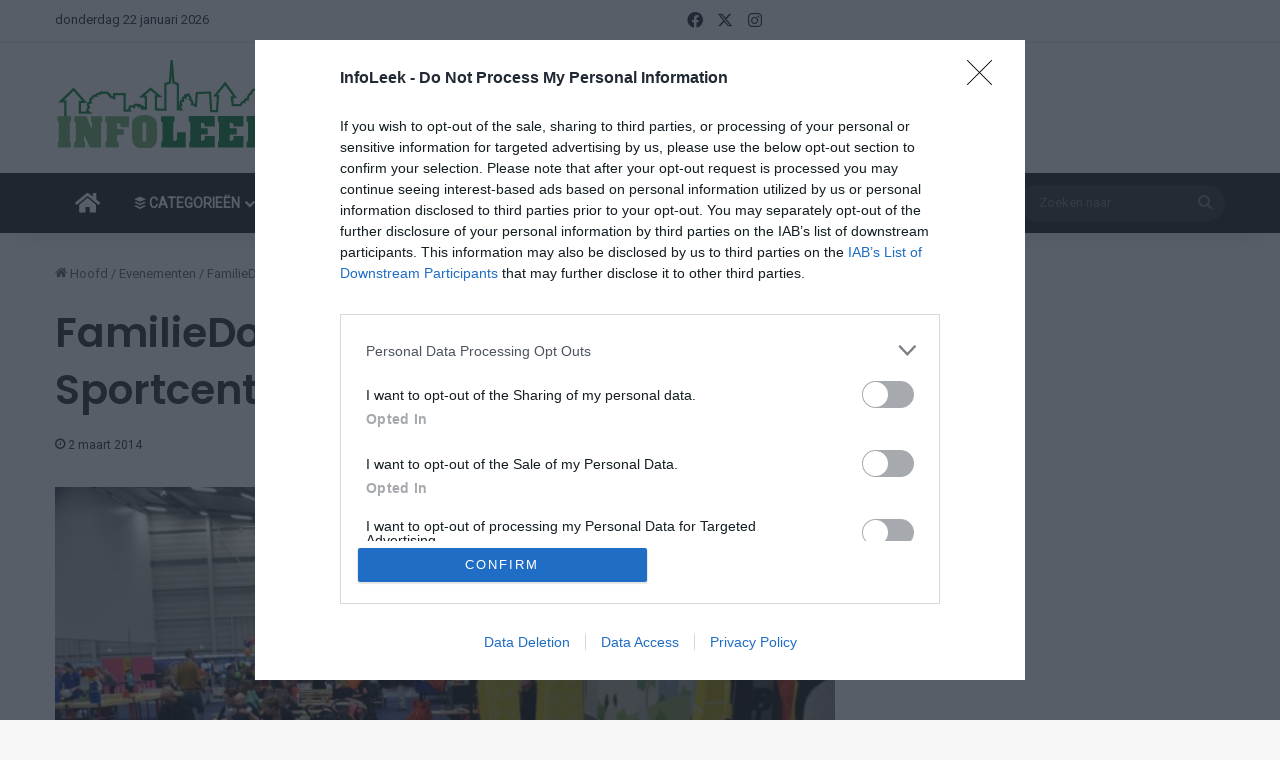

--- FILE ---
content_type: text/html; charset=UTF-8
request_url: https://www.infoleek.nl/8916/2014/03/02/familiedoedagen-wederom-druk-bezocht-sportcentrum-leek/
body_size: 24832
content:
<!DOCTYPE html>
<html lang="nl-NL" class="" data-skin="light">
<head>
	<meta charset="UTF-8" />
	<link rel="profile" href="https://gmpg.org/xfn/11" />
	<meta name='robots' content='index, follow, max-image-preview:large, max-snippet:-1, max-video-preview:-1' />

<!-- Google Tag Manager for WordPress by gtm4wp.com -->
<script data-cfasync="false" data-pagespeed-no-defer>
	var gtm4wp_datalayer_name = "dataLayer";
	var dataLayer = dataLayer || [];
</script>
<!-- End Google Tag Manager for WordPress by gtm4wp.com -->
	<!-- This site is optimized with the Yoast SEO plugin v26.7 - https://yoast.com/wordpress/plugins/seo/ -->
	<title>FamilieDoeDagen wederom druk bezocht in Sportcentrum Leek (Video) | InfoLeek</title>
	<link rel="canonical" href="https://www.infoleek.nl/8916/2014/03/02/familiedoedagen-wederom-druk-bezocht-sportcentrum-leek/" />
	<meta property="og:locale" content="nl_NL" />
	<meta property="og:type" content="article" />
	<meta property="og:title" content="FamilieDoeDagen wederom druk bezocht in Sportcentrum Leek (Video) | InfoLeek" />
	<meta property="og:description" content="LEEK &#8211; Er is veel belangstelling voor een gezellig dagje uit in de eigen regio. Dat was dit weekend goed te merken tijdens de FamilieDoeDagen in Sportcentrum Leek. Met maar liefst 7.876 bezoekers was ook de tweede editie van het evenement een groot succes. Diverse standhouders schreven zich na afloop alweer in voor volgend jaar.De FamilieDoeDagen &hellip;" />
	<meta property="og:url" content="https://www.infoleek.nl/8916/2014/03/02/familiedoedagen-wederom-druk-bezocht-sportcentrum-leek/" />
	<meta property="og:site_name" content="InfoLeek" />
	<meta property="article:publisher" content="https://www.facebook.com/InfoLeek" />
	<meta property="article:published_time" content="2014-03-02T16:11:55+00:00" />
	<meta property="article:modified_time" content="2014-03-03T15:57:52+00:00" />
	<meta property="og:image" content="https://www.infoleek.nl/wp-content/uploads/2014/03/FamilieDoeDagen-Leek-27.jpg" />
	<meta property="og:image:width" content="700" />
	<meta property="og:image:height" content="463" />
	<meta property="og:image:type" content="image/jpeg" />
	<meta name="author" content="Jordi Haverdings" />
	<meta name="twitter:label1" content="Geschreven door" />
	<meta name="twitter:data1" content="Jordi Haverdings" />
	<meta name="twitter:label2" content="Geschatte leestijd" />
	<meta name="twitter:data2" content="1 minuut" />
	<script type="application/ld+json" class="yoast-schema-graph">{"@context":"https://schema.org","@graph":[{"@type":"Article","@id":"https://www.infoleek.nl/8916/2014/03/02/familiedoedagen-wederom-druk-bezocht-sportcentrum-leek/#article","isPartOf":{"@id":"https://www.infoleek.nl/8916/2014/03/02/familiedoedagen-wederom-druk-bezocht-sportcentrum-leek/"},"author":{"name":"Jordi Haverdings","@id":"https://www.infoleek.nl/#/schema/person/6d0e9ebbdffa7aa74aa740384836afd7"},"headline":"FamilieDoeDagen wederom druk bezocht in Sportcentrum Leek (Video)","datePublished":"2014-03-02T16:11:55+00:00","dateModified":"2014-03-03T15:57:52+00:00","mainEntityOfPage":{"@id":"https://www.infoleek.nl/8916/2014/03/02/familiedoedagen-wederom-druk-bezocht-sportcentrum-leek/"},"wordCount":306,"publisher":{"@id":"https://www.infoleek.nl/#organization"},"image":{"@id":"https://www.infoleek.nl/8916/2014/03/02/familiedoedagen-wederom-druk-bezocht-sportcentrum-leek/#primaryimage"},"thumbnailUrl":"https://www.infoleek.nl/wp-content/uploads/2014/03/FamilieDoeDagen-Leek-27.jpg","articleSection":["Evenementen","Laatste nieuws"],"inLanguage":"nl-NL"},{"@type":"WebPage","@id":"https://www.infoleek.nl/8916/2014/03/02/familiedoedagen-wederom-druk-bezocht-sportcentrum-leek/","url":"https://www.infoleek.nl/8916/2014/03/02/familiedoedagen-wederom-druk-bezocht-sportcentrum-leek/","name":"FamilieDoeDagen wederom druk bezocht in Sportcentrum Leek (Video) | InfoLeek","isPartOf":{"@id":"https://www.infoleek.nl/#website"},"primaryImageOfPage":{"@id":"https://www.infoleek.nl/8916/2014/03/02/familiedoedagen-wederom-druk-bezocht-sportcentrum-leek/#primaryimage"},"image":{"@id":"https://www.infoleek.nl/8916/2014/03/02/familiedoedagen-wederom-druk-bezocht-sportcentrum-leek/#primaryimage"},"thumbnailUrl":"https://www.infoleek.nl/wp-content/uploads/2014/03/FamilieDoeDagen-Leek-27.jpg","datePublished":"2014-03-02T16:11:55+00:00","dateModified":"2014-03-03T15:57:52+00:00","breadcrumb":{"@id":"https://www.infoleek.nl/8916/2014/03/02/familiedoedagen-wederom-druk-bezocht-sportcentrum-leek/#breadcrumb"},"inLanguage":"nl-NL","potentialAction":[{"@type":"ReadAction","target":["https://www.infoleek.nl/8916/2014/03/02/familiedoedagen-wederom-druk-bezocht-sportcentrum-leek/"]}]},{"@type":"ImageObject","inLanguage":"nl-NL","@id":"https://www.infoleek.nl/8916/2014/03/02/familiedoedagen-wederom-druk-bezocht-sportcentrum-leek/#primaryimage","url":"https://www.infoleek.nl/wp-content/uploads/2014/03/FamilieDoeDagen-Leek-27.jpg","contentUrl":"https://www.infoleek.nl/wp-content/uploads/2014/03/FamilieDoeDagen-Leek-27.jpg","width":700,"height":463},{"@type":"BreadcrumbList","@id":"https://www.infoleek.nl/8916/2014/03/02/familiedoedagen-wederom-druk-bezocht-sportcentrum-leek/#breadcrumb","itemListElement":[{"@type":"ListItem","position":1,"name":"Home","item":"https://www.infoleek.nl/"},{"@type":"ListItem","position":2,"name":"FamilieDoeDagen wederom druk bezocht in Sportcentrum Leek (Video)"}]},{"@type":"WebSite","@id":"https://www.infoleek.nl/#website","url":"https://www.infoleek.nl/","name":"InfoLeek","description":"De website met hét nieuws in en om Leek","publisher":{"@id":"https://www.infoleek.nl/#organization"},"potentialAction":[{"@type":"SearchAction","target":{"@type":"EntryPoint","urlTemplate":"https://www.infoleek.nl/?s={search_term_string}"},"query-input":{"@type":"PropertyValueSpecification","valueRequired":true,"valueName":"search_term_string"}}],"inLanguage":"nl-NL"},{"@type":"Organization","@id":"https://www.infoleek.nl/#organization","name":"InfoLeek","url":"https://www.infoleek.nl/","logo":{"@type":"ImageObject","inLanguage":"nl-NL","@id":"https://www.infoleek.nl/#/schema/logo/image/","url":"https://www.infoleek.nl/wp-content/uploads/2017/10/Header-InfoLeek-628x180-retina.png","contentUrl":"https://www.infoleek.nl/wp-content/uploads/2017/10/Header-InfoLeek-628x180-retina.png","width":2617,"height":750,"caption":"InfoLeek"},"image":{"@id":"https://www.infoleek.nl/#/schema/logo/image/"},"sameAs":["https://www.facebook.com/InfoLeek","https://x.com/InfoLeek","https://www.instagram.com/infoleek/?hl=nl"]},{"@type":"Person","@id":"https://www.infoleek.nl/#/schema/person/6d0e9ebbdffa7aa74aa740384836afd7","name":"Jordi Haverdings"}]}</script>
	<!-- / Yoast SEO plugin. -->


<link rel='dns-prefetch' href='//www.googletagmanager.com' />
<link rel='dns-prefetch' href='//pagead2.googlesyndication.com' />
<link rel="alternate" type="application/rss+xml" title="InfoLeek &raquo; feed" href="https://www.infoleek.nl/feed/" />
<link rel="alternate" type="application/rss+xml" title="InfoLeek &raquo; reacties feed" href="https://www.infoleek.nl/comments/feed/" />
		<script type="text/javascript">
			try {
				if( 'undefined' != typeof localStorage ){
					var tieSkin = localStorage.getItem('tie-skin');
				}

				
				var html = document.getElementsByTagName('html')[0].classList,
						htmlSkin = 'light';

				if( html.contains('dark-skin') ){
					htmlSkin = 'dark';
				}

				if( tieSkin != null && tieSkin != htmlSkin ){
					html.add('tie-skin-inverted');
					var tieSkinInverted = true;
				}

				if( tieSkin == 'dark' ){
					html.add('dark-skin');
				}
				else if( tieSkin == 'light' ){
					html.remove( 'dark-skin' );
				}
				
			} catch(e) { console.log( e ) }

		</script>
		
		<style type="text/css">
			:root{				
			--tie-preset-gradient-1: linear-gradient(135deg, rgba(6, 147, 227, 1) 0%, rgb(155, 81, 224) 100%);
			--tie-preset-gradient-2: linear-gradient(135deg, rgb(122, 220, 180) 0%, rgb(0, 208, 130) 100%);
			--tie-preset-gradient-3: linear-gradient(135deg, rgba(252, 185, 0, 1) 0%, rgba(255, 105, 0, 1) 100%);
			--tie-preset-gradient-4: linear-gradient(135deg, rgba(255, 105, 0, 1) 0%, rgb(207, 46, 46) 100%);
			--tie-preset-gradient-5: linear-gradient(135deg, rgb(238, 238, 238) 0%, rgb(169, 184, 195) 100%);
			--tie-preset-gradient-6: linear-gradient(135deg, rgb(74, 234, 220) 0%, rgb(151, 120, 209) 20%, rgb(207, 42, 186) 40%, rgb(238, 44, 130) 60%, rgb(251, 105, 98) 80%, rgb(254, 248, 76) 100%);
			--tie-preset-gradient-7: linear-gradient(135deg, rgb(255, 206, 236) 0%, rgb(152, 150, 240) 100%);
			--tie-preset-gradient-8: linear-gradient(135deg, rgb(254, 205, 165) 0%, rgb(254, 45, 45) 50%, rgb(107, 0, 62) 100%);
			--tie-preset-gradient-9: linear-gradient(135deg, rgb(255, 203, 112) 0%, rgb(199, 81, 192) 50%, rgb(65, 88, 208) 100%);
			--tie-preset-gradient-10: linear-gradient(135deg, rgb(255, 245, 203) 0%, rgb(182, 227, 212) 50%, rgb(51, 167, 181) 100%);
			--tie-preset-gradient-11: linear-gradient(135deg, rgb(202, 248, 128) 0%, rgb(113, 206, 126) 100%);
			--tie-preset-gradient-12: linear-gradient(135deg, rgb(2, 3, 129) 0%, rgb(40, 116, 252) 100%);
			--tie-preset-gradient-13: linear-gradient(135deg, #4D34FA, #ad34fa);
			--tie-preset-gradient-14: linear-gradient(135deg, #0057FF, #31B5FF);
			--tie-preset-gradient-15: linear-gradient(135deg, #FF007A, #FF81BD);
			--tie-preset-gradient-16: linear-gradient(135deg, #14111E, #4B4462);
			--tie-preset-gradient-17: linear-gradient(135deg, #F32758, #FFC581);

			
					--main-nav-background: #1f2024;
					--main-nav-secondry-background: rgba(0,0,0,0.2);
					--main-nav-primary-color: #0088ff;
					--main-nav-contrast-primary-color: #FFFFFF;
					--main-nav-text-color: #FFFFFF;
					--main-nav-secondry-text-color: rgba(225,255,255,0.5);
					--main-nav-main-border-color: rgba(255,255,255,0.07);
					--main-nav-secondry-border-color: rgba(255,255,255,0.04);
				
			}
		</style>
	<link rel="alternate" title="oEmbed (JSON)" type="application/json+oembed" href="https://www.infoleek.nl/wp-json/oembed/1.0/embed?url=https%3A%2F%2Fwww.infoleek.nl%2F8916%2F2014%2F03%2F02%2Ffamiliedoedagen-wederom-druk-bezocht-sportcentrum-leek%2F" />
<link rel="alternate" title="oEmbed (XML)" type="text/xml+oembed" href="https://www.infoleek.nl/wp-json/oembed/1.0/embed?url=https%3A%2F%2Fwww.infoleek.nl%2F8916%2F2014%2F03%2F02%2Ffamiliedoedagen-wederom-druk-bezocht-sportcentrum-leek%2F&#038;format=xml" />
<meta name="viewport" content="width=device-width, initial-scale=1.0" /><style id='wp-img-auto-sizes-contain-inline-css' type='text/css'>
img:is([sizes=auto i],[sizes^="auto," i]){contain-intrinsic-size:3000px 1500px}
/*# sourceURL=wp-img-auto-sizes-contain-inline-css */
</style>
<style id='wp-emoji-styles-inline-css' type='text/css'>

	img.wp-smiley, img.emoji {
		display: inline !important;
		border: none !important;
		box-shadow: none !important;
		height: 1em !important;
		width: 1em !important;
		margin: 0 0.07em !important;
		vertical-align: -0.1em !important;
		background: none !important;
		padding: 0 !important;
	}
/*# sourceURL=wp-emoji-styles-inline-css */
</style>
<style id='wp-block-library-inline-css' type='text/css'>
:root{--wp-block-synced-color:#7a00df;--wp-block-synced-color--rgb:122,0,223;--wp-bound-block-color:var(--wp-block-synced-color);--wp-editor-canvas-background:#ddd;--wp-admin-theme-color:#007cba;--wp-admin-theme-color--rgb:0,124,186;--wp-admin-theme-color-darker-10:#006ba1;--wp-admin-theme-color-darker-10--rgb:0,107,160.5;--wp-admin-theme-color-darker-20:#005a87;--wp-admin-theme-color-darker-20--rgb:0,90,135;--wp-admin-border-width-focus:2px}@media (min-resolution:192dpi){:root{--wp-admin-border-width-focus:1.5px}}.wp-element-button{cursor:pointer}:root .has-very-light-gray-background-color{background-color:#eee}:root .has-very-dark-gray-background-color{background-color:#313131}:root .has-very-light-gray-color{color:#eee}:root .has-very-dark-gray-color{color:#313131}:root .has-vivid-green-cyan-to-vivid-cyan-blue-gradient-background{background:linear-gradient(135deg,#00d084,#0693e3)}:root .has-purple-crush-gradient-background{background:linear-gradient(135deg,#34e2e4,#4721fb 50%,#ab1dfe)}:root .has-hazy-dawn-gradient-background{background:linear-gradient(135deg,#faaca8,#dad0ec)}:root .has-subdued-olive-gradient-background{background:linear-gradient(135deg,#fafae1,#67a671)}:root .has-atomic-cream-gradient-background{background:linear-gradient(135deg,#fdd79a,#004a59)}:root .has-nightshade-gradient-background{background:linear-gradient(135deg,#330968,#31cdcf)}:root .has-midnight-gradient-background{background:linear-gradient(135deg,#020381,#2874fc)}:root{--wp--preset--font-size--normal:16px;--wp--preset--font-size--huge:42px}.has-regular-font-size{font-size:1em}.has-larger-font-size{font-size:2.625em}.has-normal-font-size{font-size:var(--wp--preset--font-size--normal)}.has-huge-font-size{font-size:var(--wp--preset--font-size--huge)}.has-text-align-center{text-align:center}.has-text-align-left{text-align:left}.has-text-align-right{text-align:right}.has-fit-text{white-space:nowrap!important}#end-resizable-editor-section{display:none}.aligncenter{clear:both}.items-justified-left{justify-content:flex-start}.items-justified-center{justify-content:center}.items-justified-right{justify-content:flex-end}.items-justified-space-between{justify-content:space-between}.screen-reader-text{border:0;clip-path:inset(50%);height:1px;margin:-1px;overflow:hidden;padding:0;position:absolute;width:1px;word-wrap:normal!important}.screen-reader-text:focus{background-color:#ddd;clip-path:none;color:#444;display:block;font-size:1em;height:auto;left:5px;line-height:normal;padding:15px 23px 14px;text-decoration:none;top:5px;width:auto;z-index:100000}html :where(.has-border-color){border-style:solid}html :where([style*=border-top-color]){border-top-style:solid}html :where([style*=border-right-color]){border-right-style:solid}html :where([style*=border-bottom-color]){border-bottom-style:solid}html :where([style*=border-left-color]){border-left-style:solid}html :where([style*=border-width]){border-style:solid}html :where([style*=border-top-width]){border-top-style:solid}html :where([style*=border-right-width]){border-right-style:solid}html :where([style*=border-bottom-width]){border-bottom-style:solid}html :where([style*=border-left-width]){border-left-style:solid}html :where(img[class*=wp-image-]){height:auto;max-width:100%}:where(figure){margin:0 0 1em}html :where(.is-position-sticky){--wp-admin--admin-bar--position-offset:var(--wp-admin--admin-bar--height,0px)}@media screen and (max-width:600px){html :where(.is-position-sticky){--wp-admin--admin-bar--position-offset:0px}}

/*# sourceURL=wp-block-library-inline-css */
</style><style id='global-styles-inline-css' type='text/css'>
:root{--wp--preset--aspect-ratio--square: 1;--wp--preset--aspect-ratio--4-3: 4/3;--wp--preset--aspect-ratio--3-4: 3/4;--wp--preset--aspect-ratio--3-2: 3/2;--wp--preset--aspect-ratio--2-3: 2/3;--wp--preset--aspect-ratio--16-9: 16/9;--wp--preset--aspect-ratio--9-16: 9/16;--wp--preset--color--black: #000000;--wp--preset--color--cyan-bluish-gray: #abb8c3;--wp--preset--color--white: #ffffff;--wp--preset--color--pale-pink: #f78da7;--wp--preset--color--vivid-red: #cf2e2e;--wp--preset--color--luminous-vivid-orange: #ff6900;--wp--preset--color--luminous-vivid-amber: #fcb900;--wp--preset--color--light-green-cyan: #7bdcb5;--wp--preset--color--vivid-green-cyan: #00d084;--wp--preset--color--pale-cyan-blue: #8ed1fc;--wp--preset--color--vivid-cyan-blue: #0693e3;--wp--preset--color--vivid-purple: #9b51e0;--wp--preset--color--global-color: #008c46;--wp--preset--gradient--vivid-cyan-blue-to-vivid-purple: linear-gradient(135deg,rgb(6,147,227) 0%,rgb(155,81,224) 100%);--wp--preset--gradient--light-green-cyan-to-vivid-green-cyan: linear-gradient(135deg,rgb(122,220,180) 0%,rgb(0,208,130) 100%);--wp--preset--gradient--luminous-vivid-amber-to-luminous-vivid-orange: linear-gradient(135deg,rgb(252,185,0) 0%,rgb(255,105,0) 100%);--wp--preset--gradient--luminous-vivid-orange-to-vivid-red: linear-gradient(135deg,rgb(255,105,0) 0%,rgb(207,46,46) 100%);--wp--preset--gradient--very-light-gray-to-cyan-bluish-gray: linear-gradient(135deg,rgb(238,238,238) 0%,rgb(169,184,195) 100%);--wp--preset--gradient--cool-to-warm-spectrum: linear-gradient(135deg,rgb(74,234,220) 0%,rgb(151,120,209) 20%,rgb(207,42,186) 40%,rgb(238,44,130) 60%,rgb(251,105,98) 80%,rgb(254,248,76) 100%);--wp--preset--gradient--blush-light-purple: linear-gradient(135deg,rgb(255,206,236) 0%,rgb(152,150,240) 100%);--wp--preset--gradient--blush-bordeaux: linear-gradient(135deg,rgb(254,205,165) 0%,rgb(254,45,45) 50%,rgb(107,0,62) 100%);--wp--preset--gradient--luminous-dusk: linear-gradient(135deg,rgb(255,203,112) 0%,rgb(199,81,192) 50%,rgb(65,88,208) 100%);--wp--preset--gradient--pale-ocean: linear-gradient(135deg,rgb(255,245,203) 0%,rgb(182,227,212) 50%,rgb(51,167,181) 100%);--wp--preset--gradient--electric-grass: linear-gradient(135deg,rgb(202,248,128) 0%,rgb(113,206,126) 100%);--wp--preset--gradient--midnight: linear-gradient(135deg,rgb(2,3,129) 0%,rgb(40,116,252) 100%);--wp--preset--font-size--small: 13px;--wp--preset--font-size--medium: 20px;--wp--preset--font-size--large: 36px;--wp--preset--font-size--x-large: 42px;--wp--preset--spacing--20: 0.44rem;--wp--preset--spacing--30: 0.67rem;--wp--preset--spacing--40: 1rem;--wp--preset--spacing--50: 1.5rem;--wp--preset--spacing--60: 2.25rem;--wp--preset--spacing--70: 3.38rem;--wp--preset--spacing--80: 5.06rem;--wp--preset--shadow--natural: 6px 6px 9px rgba(0, 0, 0, 0.2);--wp--preset--shadow--deep: 12px 12px 50px rgba(0, 0, 0, 0.4);--wp--preset--shadow--sharp: 6px 6px 0px rgba(0, 0, 0, 0.2);--wp--preset--shadow--outlined: 6px 6px 0px -3px rgb(255, 255, 255), 6px 6px rgb(0, 0, 0);--wp--preset--shadow--crisp: 6px 6px 0px rgb(0, 0, 0);}:where(.is-layout-flex){gap: 0.5em;}:where(.is-layout-grid){gap: 0.5em;}body .is-layout-flex{display: flex;}.is-layout-flex{flex-wrap: wrap;align-items: center;}.is-layout-flex > :is(*, div){margin: 0;}body .is-layout-grid{display: grid;}.is-layout-grid > :is(*, div){margin: 0;}:where(.wp-block-columns.is-layout-flex){gap: 2em;}:where(.wp-block-columns.is-layout-grid){gap: 2em;}:where(.wp-block-post-template.is-layout-flex){gap: 1.25em;}:where(.wp-block-post-template.is-layout-grid){gap: 1.25em;}.has-black-color{color: var(--wp--preset--color--black) !important;}.has-cyan-bluish-gray-color{color: var(--wp--preset--color--cyan-bluish-gray) !important;}.has-white-color{color: var(--wp--preset--color--white) !important;}.has-pale-pink-color{color: var(--wp--preset--color--pale-pink) !important;}.has-vivid-red-color{color: var(--wp--preset--color--vivid-red) !important;}.has-luminous-vivid-orange-color{color: var(--wp--preset--color--luminous-vivid-orange) !important;}.has-luminous-vivid-amber-color{color: var(--wp--preset--color--luminous-vivid-amber) !important;}.has-light-green-cyan-color{color: var(--wp--preset--color--light-green-cyan) !important;}.has-vivid-green-cyan-color{color: var(--wp--preset--color--vivid-green-cyan) !important;}.has-pale-cyan-blue-color{color: var(--wp--preset--color--pale-cyan-blue) !important;}.has-vivid-cyan-blue-color{color: var(--wp--preset--color--vivid-cyan-blue) !important;}.has-vivid-purple-color{color: var(--wp--preset--color--vivid-purple) !important;}.has-black-background-color{background-color: var(--wp--preset--color--black) !important;}.has-cyan-bluish-gray-background-color{background-color: var(--wp--preset--color--cyan-bluish-gray) !important;}.has-white-background-color{background-color: var(--wp--preset--color--white) !important;}.has-pale-pink-background-color{background-color: var(--wp--preset--color--pale-pink) !important;}.has-vivid-red-background-color{background-color: var(--wp--preset--color--vivid-red) !important;}.has-luminous-vivid-orange-background-color{background-color: var(--wp--preset--color--luminous-vivid-orange) !important;}.has-luminous-vivid-amber-background-color{background-color: var(--wp--preset--color--luminous-vivid-amber) !important;}.has-light-green-cyan-background-color{background-color: var(--wp--preset--color--light-green-cyan) !important;}.has-vivid-green-cyan-background-color{background-color: var(--wp--preset--color--vivid-green-cyan) !important;}.has-pale-cyan-blue-background-color{background-color: var(--wp--preset--color--pale-cyan-blue) !important;}.has-vivid-cyan-blue-background-color{background-color: var(--wp--preset--color--vivid-cyan-blue) !important;}.has-vivid-purple-background-color{background-color: var(--wp--preset--color--vivid-purple) !important;}.has-black-border-color{border-color: var(--wp--preset--color--black) !important;}.has-cyan-bluish-gray-border-color{border-color: var(--wp--preset--color--cyan-bluish-gray) !important;}.has-white-border-color{border-color: var(--wp--preset--color--white) !important;}.has-pale-pink-border-color{border-color: var(--wp--preset--color--pale-pink) !important;}.has-vivid-red-border-color{border-color: var(--wp--preset--color--vivid-red) !important;}.has-luminous-vivid-orange-border-color{border-color: var(--wp--preset--color--luminous-vivid-orange) !important;}.has-luminous-vivid-amber-border-color{border-color: var(--wp--preset--color--luminous-vivid-amber) !important;}.has-light-green-cyan-border-color{border-color: var(--wp--preset--color--light-green-cyan) !important;}.has-vivid-green-cyan-border-color{border-color: var(--wp--preset--color--vivid-green-cyan) !important;}.has-pale-cyan-blue-border-color{border-color: var(--wp--preset--color--pale-cyan-blue) !important;}.has-vivid-cyan-blue-border-color{border-color: var(--wp--preset--color--vivid-cyan-blue) !important;}.has-vivid-purple-border-color{border-color: var(--wp--preset--color--vivid-purple) !important;}.has-vivid-cyan-blue-to-vivid-purple-gradient-background{background: var(--wp--preset--gradient--vivid-cyan-blue-to-vivid-purple) !important;}.has-light-green-cyan-to-vivid-green-cyan-gradient-background{background: var(--wp--preset--gradient--light-green-cyan-to-vivid-green-cyan) !important;}.has-luminous-vivid-amber-to-luminous-vivid-orange-gradient-background{background: var(--wp--preset--gradient--luminous-vivid-amber-to-luminous-vivid-orange) !important;}.has-luminous-vivid-orange-to-vivid-red-gradient-background{background: var(--wp--preset--gradient--luminous-vivid-orange-to-vivid-red) !important;}.has-very-light-gray-to-cyan-bluish-gray-gradient-background{background: var(--wp--preset--gradient--very-light-gray-to-cyan-bluish-gray) !important;}.has-cool-to-warm-spectrum-gradient-background{background: var(--wp--preset--gradient--cool-to-warm-spectrum) !important;}.has-blush-light-purple-gradient-background{background: var(--wp--preset--gradient--blush-light-purple) !important;}.has-blush-bordeaux-gradient-background{background: var(--wp--preset--gradient--blush-bordeaux) !important;}.has-luminous-dusk-gradient-background{background: var(--wp--preset--gradient--luminous-dusk) !important;}.has-pale-ocean-gradient-background{background: var(--wp--preset--gradient--pale-ocean) !important;}.has-electric-grass-gradient-background{background: var(--wp--preset--gradient--electric-grass) !important;}.has-midnight-gradient-background{background: var(--wp--preset--gradient--midnight) !important;}.has-small-font-size{font-size: var(--wp--preset--font-size--small) !important;}.has-medium-font-size{font-size: var(--wp--preset--font-size--medium) !important;}.has-large-font-size{font-size: var(--wp--preset--font-size--large) !important;}.has-x-large-font-size{font-size: var(--wp--preset--font-size--x-large) !important;}
/*# sourceURL=global-styles-inline-css */
</style>

<style id='classic-theme-styles-inline-css' type='text/css'>
/*! This file is auto-generated */
.wp-block-button__link{color:#fff;background-color:#32373c;border-radius:9999px;box-shadow:none;text-decoration:none;padding:calc(.667em + 2px) calc(1.333em + 2px);font-size:1.125em}.wp-block-file__button{background:#32373c;color:#fff;text-decoration:none}
/*# sourceURL=/wp-includes/css/classic-themes.min.css */
</style>
<link rel='stylesheet' id='responsive-lightbox-tosrus-css' href='https://www.infoleek.nl/wp-content/plugins/responsive-lightbox/assets/tosrus/jquery.tosrus.min.css?ver=2.5.0' type='text/css' media='all' />
<link rel='stylesheet' id='tie-css-base-css' href='https://www.infoleek.nl/wp-content/themes/jannah/assets/css/base.min.css?ver=7.6.4' type='text/css' media='all' />
<link rel='stylesheet' id='tie-css-styles-css' href='https://www.infoleek.nl/wp-content/themes/jannah/assets/css/style.min.css?ver=7.6.4' type='text/css' media='all' />
<link rel='stylesheet' id='tie-css-widgets-css' href='https://www.infoleek.nl/wp-content/themes/jannah/assets/css/widgets.min.css?ver=7.6.4' type='text/css' media='all' />
<link rel='stylesheet' id='tie-css-helpers-css' href='https://www.infoleek.nl/wp-content/themes/jannah/assets/css/helpers.min.css?ver=7.6.4' type='text/css' media='all' />
<link rel='stylesheet' id='tie-fontawesome5-css' href='https://www.infoleek.nl/wp-content/themes/jannah/assets/css/fontawesome.css?ver=7.6.4' type='text/css' media='all' />
<link rel='stylesheet' id='tie-css-single-css' href='https://www.infoleek.nl/wp-content/themes/jannah/assets/css/single.min.css?ver=7.6.4' type='text/css' media='all' />
<link rel='stylesheet' id='tie-css-print-css' href='https://www.infoleek.nl/wp-content/themes/jannah/assets/css/print.css?ver=7.6.4' type='text/css' media='print' />
<style id='tie-css-print-inline-css' type='text/css'>
.wf-active .logo-text,.wf-active h1,.wf-active h2,.wf-active h3,.wf-active h4,.wf-active h5,.wf-active h6,.wf-active .the-subtitle{font-family: 'Poppins';}#the-post .entry-content,#the-post .entry-content p{font-size: 18px;}@media (min-width: 992px){.has-sidebar .fullwidth-slider-wrapper .thumb-overlay .thumb-content .thumb-title,.has-sidebar .wide-next-prev-slider-wrapper .thumb-overlay .thumb-content .thumb-title,.has-sidebar .wide-slider-with-navfor-wrapper .thumb-overlay .thumb-content .thumb-title,.has-sidebar .boxed-slider-wrapper .thumb-overlay .thumb-title{font-size: 20px;}}@media (min-width: 768px){#tie-wrapper .main-slider.tie-slider-10 .slide .grid-item:nth-child(1) .thumb-title,#tie-wrapper .main-slider.tie-slider-17 .slide .grid-item:nth-child(1) .thumb-title,#tie-wrapper .main-slider.tie-slider-14 .slide .grid-item:nth-child(1) .thumb-title,#tie-wrapper .main-slider.tie-slider-13 .slide .grid-item:nth-child(1) .thumb-title,#tie-wrapper .main-slider.tie-slider-16 .slide .grid-item:nth-child(1) .thumb-title,#tie-wrapper .main-slider.tie-slider-9 .thumb-overlay .thumb-title,#tie-wrapper .wide-slider-three-slids-wrapper .thumb-title{font-size: 20px;}}@media (min-width: 768px){#tie-wrapper .boxed-slider-three-slides-wrapper .slide .thumb-title,#tie-wrapper .tie-slider-10 .slide .grid-item:nth-child(n+2) .thumb-title,#tie-wrapper .tie-slider-17 .slide .grid-item:nth-child(n+2) .thumb-title,#tie-wrapper .tie-slider-14 .slide .grid-item:nth-child(n+2) .thumb-title,#tie-wrapper .tie-slider-13 .slide .grid-item:nth-child(n+2) .thumb-title,#tie-wrapper .tie-slider-16 .slide .grid-item:nth-child(n+2) .thumb-title,#tie-wrapper .tie-slider-12 .grid-item:nth-child(n) .thumb-overlay .thumb-title,#tie-wrapper .main-slider.tie-slider-11 .thumb-overlay .thumb-title,#tie-wrapper .tie-slider-15 .thumb-overlay .thumb-title,#tie-wrapper .tie-slider-7 .slide .thumb-title{font-size: 15px;}}:root:root{--brand-color: #008c46;--dark-brand-color: #005a14;--bright-color: #FFFFFF;--base-color: #2c2f34;}#reading-position-indicator{box-shadow: 0 0 10px rgba( 0,140,70,0.7);}:root:root{--brand-color: #008c46;--dark-brand-color: #005a14;--bright-color: #FFFFFF;--base-color: #2c2f34;}#reading-position-indicator{box-shadow: 0 0 10px rgba( 0,140,70,0.7);}#header-notification-bar{background: var( --tie-preset-gradient-13 );}#header-notification-bar{--tie-buttons-color: #FFFFFF;--tie-buttons-border-color: #FFFFFF;--tie-buttons-hover-color: #e1e1e1;--tie-buttons-hover-text: #000000;}#header-notification-bar{--tie-buttons-text: #000000;}@media (max-width: 991px){#theme-header.has-normal-width-logo #logo img {width:313px !important;max-width:100% !important;height: auto !important;max-height: 200px !important;}}.tie-insta-header {margin-bottom: 15px;}.tie-insta-avatar a {width: 70px;height: 70px;display: block;position: relative;float: left;margin-right: 15px;margin-bottom: 15px;}.tie-insta-avatar a:before {content: "";position: absolute;width: calc(100% + 6px);height: calc(100% + 6px);left: -3px;top: -3px;border-radius: 50%;background: #d6249f;background: radial-gradient(circle at 30% 107%,#fdf497 0%,#fdf497 5%,#fd5949 45%,#d6249f 60%,#285AEB 90%);}.tie-insta-avatar a:after {position: absolute;content: "";width: calc(100% + 3px);height: calc(100% + 3px);left: -2px;top: -2px;border-radius: 50%;background: #fff;}.dark-skin .tie-insta-avatar a:after {background: #27292d;}.tie-insta-avatar img {border-radius: 50%;position: relative;z-index: 2;transition: all 0.25s;}.tie-insta-avatar img:hover {box-shadow: 0px 0px 15px 0 #6b54c6;}.tie-insta-info {font-size: 1.3em;font-weight: bold;margin-bottom: 5px;}
/*# sourceURL=tie-css-print-inline-css */
</style>
<script type="text/javascript" src="https://www.infoleek.nl/wp-includes/js/jquery/jquery.min.js?ver=3.7.1" id="jquery-core-js"></script>
<script type="text/javascript" src="https://www.infoleek.nl/wp-includes/js/jquery/jquery-migrate.min.js?ver=3.4.1" id="jquery-migrate-js"></script>
<script type="text/javascript" src="https://www.infoleek.nl/wp-content/plugins/responsive-lightbox/assets/dompurify/purify.min.js?ver=3.1.7" id="dompurify-js"></script>
<script type="text/javascript" id="responsive-lightbox-sanitizer-js-before">
/* <![CDATA[ */
window.RLG = window.RLG || {}; window.RLG.sanitizeAllowedHosts = ["youtube.com","www.youtube.com","youtu.be","vimeo.com","player.vimeo.com"];
//# sourceURL=responsive-lightbox-sanitizer-js-before
/* ]]> */
</script>
<script type="text/javascript" src="https://www.infoleek.nl/wp-content/plugins/responsive-lightbox/js/sanitizer.js?ver=2.6.0" id="responsive-lightbox-sanitizer-js"></script>
<script type="text/javascript" src="https://www.infoleek.nl/wp-content/plugins/responsive-lightbox/assets/tosrus/jquery.tosrus.min.js?ver=2.5.0" id="responsive-lightbox-tosrus-js"></script>
<script type="text/javascript" src="https://www.infoleek.nl/wp-includes/js/underscore.min.js?ver=1.13.7" id="underscore-js"></script>
<script type="text/javascript" src="https://www.infoleek.nl/wp-content/plugins/responsive-lightbox/assets/infinitescroll/infinite-scroll.pkgd.min.js?ver=4.0.1" id="responsive-lightbox-infinite-scroll-js"></script>
<script type="text/javascript" id="responsive-lightbox-js-before">
/* <![CDATA[ */
var rlArgs = {"script":"tosrus","selector":"lightbox","customEvents":"ajaxComplete","activeGalleries":true,"effect":"slide","infinite":true,"keys":true,"autoplay":true,"pauseOnHover":false,"timeout":6000,"pagination":true,"paginationType":"bullets","closeOnClick":true,"woocommerce_gallery":false,"ajaxurl":"https:\/\/www.infoleek.nl\/wp-admin\/admin-ajax.php","nonce":"1516de81b1","preview":false,"postId":8916,"scriptExtension":false};

//# sourceURL=responsive-lightbox-js-before
/* ]]> */
</script>
<script type="text/javascript" src="https://www.infoleek.nl/wp-content/plugins/responsive-lightbox/js/front.js?ver=2.6.0" id="responsive-lightbox-js"></script>

<!-- Google tag (gtag.js) snippet toegevoegd door Site Kit -->
<!-- Google Analytics snippet toegevoegd door Site Kit -->
<script type="text/javascript" src="https://www.googletagmanager.com/gtag/js?id=G-JVKVVPL6M8" id="google_gtagjs-js" async></script>
<script type="text/javascript" id="google_gtagjs-js-after">
/* <![CDATA[ */
window.dataLayer = window.dataLayer || [];function gtag(){dataLayer.push(arguments);}
gtag("set","linker",{"domains":["www.infoleek.nl"]});
gtag("js", new Date());
gtag("set", "developer_id.dZTNiMT", true);
gtag("config", "G-JVKVVPL6M8");
//# sourceURL=google_gtagjs-js-after
/* ]]> */
</script>
<link rel="https://api.w.org/" href="https://www.infoleek.nl/wp-json/" /><link rel="alternate" title="JSON" type="application/json" href="https://www.infoleek.nl/wp-json/wp/v2/posts/8916" /><link rel="EditURI" type="application/rsd+xml" title="RSD" href="https://www.infoleek.nl/xmlrpc.php?rsd" />
<meta name="generator" content="WordPress 6.9" />
<link rel='shortlink' href='https://www.infoleek.nl/?p=8916' />

<!-- This site is using AdRotate Professional v5.26.1 to display their advertisements - https://ajdg.solutions/ -->
<!-- AdRotate CSS -->
<style type="text/css" media="screen">
	.g { margin:0px; padding:0px; overflow:hidden; line-height:1; zoom:1; }
	.g img { height:auto; }
	.g-col { position:relative; float:left; }
	.g-col:first-child { margin-left: 0; }
	.g-col:last-child { margin-right: 0; }
	.g-wall { display:block; position:fixed; left:0; top:0; width:100%; height:100%; z-index:-1; }
	.woocommerce-page .g, .bbpress-wrapper .g { margin: 20px auto; clear:both; }
	.g-1 {  width:100%; max-width:325px;  height:100%; max-height:125px; margin: 0 auto; }
	.g-2 {  width:100%; max-width:325px;  height:100%; max-height:125px; margin: 0 auto; }
	.g-3 {  width:100%; max-width:325px;  height:100%; max-height:125px; margin: 0 auto; }
	.g-4 {  width:100%; max-width:325px;  height:100%; max-height:125px; margin: 0 auto; }
	.g-5 {  width:100%; max-width:325px;  height:100%; max-height:125px; margin: 0 auto; }
	.g-6 {  width:100%; max-width:325px;  height:100%; max-height:125px; margin: 0 auto; }
	.g-7 {  width:100%; max-width:325px;  height:100%; max-height:125px; margin: 0 auto; }
	.g-8 {  width:100%; max-width:325px;  height:100%; max-height:125px; margin: 0 auto; }
	.g-9 {  width:100%; max-width:702px;  height:100%; max-height:91px; margin: 0 auto; }
	.g-10 {  width:100%; max-width:702px;  height:100%; max-height:91px; margin: 0 auto; }
	.g-11 {  width:100%; max-width:702px;  height:100%; max-height:91px; margin: 0 auto; }
	.g-12 {  width:100%; max-width:700px;  height:100%; max-height:90px; margin: 0 auto; }
	.g-13 {  width:100%; max-width:702px;  height:100%; max-height:91px; margin: 0 auto; }
	@media only screen and (max-width: 480px) {
		.g-col, .g-dyn, .g-single { width:100%; margin-left:0; margin-right:0; }
		.woocommerce-page .g, .bbpress-wrapper .g { margin: 10px auto; }
	}
</style>
<!-- /AdRotate CSS -->


		<!-- GA Google Analytics @ https://m0n.co/ga -->
		<script>
			(function(i,s,o,g,r,a,m){i['GoogleAnalyticsObject']=r;i[r]=i[r]||function(){
			(i[r].q=i[r].q||[]).push(arguments)},i[r].l=1*new Date();a=s.createElement(o),
			m=s.getElementsByTagName(o)[0];a.async=1;a.src=g;m.parentNode.insertBefore(a,m)
			})(window,document,'script','https://www.google-analytics.com/analytics.js','ga');
			ga('create', 'UA-37937493-1', 'auto');
			ga('send', 'pageview');
		</script>

	<meta name="generator" content="Site Kit by Google 1.170.0" />  <script src="https://cdn.onesignal.com/sdks/web/v16/OneSignalSDK.page.js" defer></script>
  <script>
          window.OneSignalDeferred = window.OneSignalDeferred || [];
          OneSignalDeferred.push(async function(OneSignal) {
            await OneSignal.init({
              appId: "7fa247d9-d964-4c3b-a76a-bf29eb6452ce",
              serviceWorkerOverrideForTypical: true,
              path: "https://www.infoleek.nl/wp-content/plugins/onesignal-free-web-push-notifications/sdk_files/",
              serviceWorkerParam: { scope: "/wp-content/plugins/onesignal-free-web-push-notifications/sdk_files/push/onesignal/" },
              serviceWorkerPath: "OneSignalSDKWorker.js",
            });
          });

          // Unregister the legacy OneSignal service worker to prevent scope conflicts
          if (navigator.serviceWorker) {
            navigator.serviceWorker.getRegistrations().then((registrations) => {
              // Iterate through all registered service workers
              registrations.forEach((registration) => {
                // Check the script URL to identify the specific service worker
                if (registration.active && registration.active.scriptURL.includes('OneSignalSDKWorker.js.php')) {
                  // Unregister the service worker
                  registration.unregister().then((success) => {
                    if (success) {
                      console.log('OneSignalSW: Successfully unregistered:', registration.active.scriptURL);
                    } else {
                      console.log('OneSignalSW: Failed to unregister:', registration.active.scriptURL);
                    }
                  });
                }
              });
            }).catch((error) => {
              console.error('Error fetching service worker registrations:', error);
            });
        }
        </script>

<!-- Google Tag Manager for WordPress by gtm4wp.com -->
<!-- GTM Container placement set to footer -->
<script data-cfasync="false" data-pagespeed-no-defer>
	var dataLayer_content = {"pageTitle":"FamilieDoeDagen wederom druk bezocht in Sportcentrum Leek (Video) | InfoLeek","pagePostType":"post","pagePostType2":"single-post","pageCategory":["evenementen","laatste-nieuws"],"pagePostAuthor":"Jordi Haverdings","browserName":"","browserVersion":"","browserEngineName":"","browserEngineVersion":"","osName":"","osVersion":"","deviceType":"bot","deviceManufacturer":"","deviceModel":""};
	dataLayer.push( dataLayer_content );
</script>
<script data-cfasync="false" data-pagespeed-no-defer>
(function(w,d,s,l,i){w[l]=w[l]||[];w[l].push({'gtm.start':
new Date().getTime(),event:'gtm.js'});var f=d.getElementsByTagName(s)[0],
j=d.createElement(s),dl=l!='dataLayer'?'&l='+l:'';j.async=true;j.src=
'//www.googletagmanager.com/gtm.js?id='+i+dl;f.parentNode.insertBefore(j,f);
})(window,document,'script','dataLayer','GTM-PNSDB7K');
</script>
<!-- End Google Tag Manager for WordPress by gtm4wp.com --><meta http-equiv="X-UA-Compatible" content="IE=edge"><script src="https://tags.refinery89.com/infoleek.js" async></script>

<!-- InMobi Choice. Consent Manager Tag v3.0 (for TCF 2.2) -->
<script type="text/javascript" async=true>
(function() {
  var host = window.location.hostname;
  var element = document.createElement('script');
  var firstScript = document.getElementsByTagName('script')[0];
  var url = 'https://cmp.inmobi.com'
    .concat('/choice/', 'CDdrxpHLnQrkQ', '/', host, '/choice.js?tag_version=V3');
  var uspTries = 0;
  var uspTriesLimit = 3;
  element.async = true;
  element.type = 'text/javascript';
  element.src = url;

  firstScript.parentNode.insertBefore(element, firstScript);

  function makeStub() {
    var TCF_LOCATOR_NAME = '__tcfapiLocator';
    var queue = [];
    var win = window;
    var cmpFrame;

    function addFrame() {
      var doc = win.document;
      var otherCMP = !!(win.frames[TCF_LOCATOR_NAME]);

      if (!otherCMP) {
        if (doc.body) {
          var iframe = doc.createElement('iframe');

          iframe.style.cssText = 'display:none';
          iframe.name = TCF_LOCATOR_NAME;
          doc.body.appendChild(iframe);
        } else {
          setTimeout(addFrame, 5);
        }
      }
      return !otherCMP;
    }

    function tcfAPIHandler() {
      var gdprApplies;
      var args = arguments;

      if (!args.length) {
        return queue;
      } else if (args[0] === 'setGdprApplies') {
        if (
          args.length > 3 &&
          args[2] === 2 &&
          typeof args[3] === 'boolean'
        ) {
          gdprApplies = args[3];
          if (typeof args[2] === 'function') {
            args[2]('set', true);
          }
        }
      } else if (args[0] === 'ping') {
        var retr = {
          gdprApplies: gdprApplies,
          cmpLoaded: false,
          cmpStatus: 'stub'
        };

        if (typeof args[2] === 'function') {
          args[2](retr);
        }
      } else {
        if(args[0] === 'init' && typeof args[3] === 'object') {
          args[3] = Object.assign(args[3], { tag_version: 'V3' });
        }
        queue.push(args);
      }
    }

    function postMessageEventHandler(event) {
      var msgIsString = typeof event.data === 'string';
      var json = {};

      try {
        if (msgIsString) {
          json = JSON.parse(event.data);
        } else {
          json = event.data;
        }
      } catch (ignore) {}

      var payload = json.__tcfapiCall;

      if (payload) {
        window.__tcfapi(
          payload.command,
          payload.version,
          function(retValue, success) {
            var returnMsg = {
              __tcfapiReturn: {
                returnValue: retValue,
                success: success,
                callId: payload.callId
              }
            };
            if (msgIsString) {
              returnMsg = JSON.stringify(returnMsg);
            }
            if (event && event.source && event.source.postMessage) {
              event.source.postMessage(returnMsg, '*');
            }
          },
          payload.parameter
        );
      }
    }

    while (win) {
      try {
        if (win.frames[TCF_LOCATOR_NAME]) {
          cmpFrame = win;
          break;
        }
      } catch (ignore) {}

      if (win === window.top) {
        break;
      }
      win = win.parent;
    }
    if (!cmpFrame) {
      addFrame();
      win.__tcfapi = tcfAPIHandler;
      win.addEventListener('message', postMessageEventHandler, false);
    }
  };

  makeStub();

  var uspStubFunction = function() {
    var arg = arguments;
    if (typeof window.__uspapi !== uspStubFunction) {
      setTimeout(function() {
        if (typeof window.__uspapi !== 'undefined') {
          window.__uspapi.apply(window.__uspapi, arg);
        }
      }, 500);
    }
  };

  var checkIfUspIsReady = function() {
    uspTries++;
    if (window.__uspapi === uspStubFunction && uspTries < uspTriesLimit) {
      console.warn('USP is not accessible');
    } else {
      clearInterval(uspInterval);
    }
  };

  if (typeof window.__uspapi === 'undefined') {
    window.__uspapi = uspStubFunction;
    var uspInterval = setInterval(checkIfUspIsReady, 6000);
  }
})();
</script>

<!-- Google AdSense meta tags toegevoegd door Site Kit -->
<meta name="google-adsense-platform-account" content="ca-host-pub-2644536267352236">
<meta name="google-adsense-platform-domain" content="sitekit.withgoogle.com">
<!-- Einde Google AdSense meta tags toegevoegd door Site Kit -->

<!-- Google AdSense snippet toegevoegd door Site Kit -->
<script type="text/javascript" async="async" src="https://pagead2.googlesyndication.com/pagead/js/adsbygoogle.js?client=ca-pub-2473420630753699&amp;host=ca-host-pub-2644536267352236" crossorigin="anonymous"></script>

<!-- Einde Google AdSense snippet toegevoegd door Site Kit -->
<link rel="icon" href="https://www.infoleek.nl/wp-content/uploads/2016/10/cropped-cropped-InfoLeek-vierkant-favicon-512x512-32x32.png" sizes="32x32" />
<link rel="icon" href="https://www.infoleek.nl/wp-content/uploads/2016/10/cropped-cropped-InfoLeek-vierkant-favicon-512x512-192x192.png" sizes="192x192" />
<link rel="apple-touch-icon" href="https://www.infoleek.nl/wp-content/uploads/2016/10/cropped-cropped-InfoLeek-vierkant-favicon-512x512-180x180.png" />
<meta name="msapplication-TileImage" content="https://www.infoleek.nl/wp-content/uploads/2016/10/cropped-cropped-InfoLeek-vierkant-favicon-512x512-270x270.png" />
</head>

<body id="tie-body" class="wp-singular post-template-default single single-post postid-8916 single-format-standard wp-theme-jannah block-head-4 magazine2 is-desktop is-header-layout-3 has-header-ad sidebar-right has-sidebar post-layout-3 wide-title-narrow-media has-mobile-share hide_breaking_news hide_breadcrumbs hide_share_post_top hide_share_post_bottom hide_post_newsletter hide_post_authorbio">



<div class="background-overlay">

	<div id="tie-container" class="site tie-container">

		
		<div id="tie-wrapper">
			
<header id="theme-header" class="theme-header header-layout-3 main-nav-dark main-nav-default-dark main-nav-below has-stream-item top-nav-active top-nav-light top-nav-default-light top-nav-above has-shadow has-normal-width-logo has-custom-sticky-logo mobile-header-centered">
	
<nav id="top-nav"  class="has-date-components top-nav header-nav" aria-label="Secondary Navigation">
	<div class="container">
		<div class="topbar-wrapper">

			
					<div class="topbar-today-date">
						donderdag 22 januari 2026					</div>
					
			<div class="tie-alignleft">
							</div><!-- .tie-alignleft /-->

			<div class="tie-alignright">
				<ul class="components"> <li class="social-icons-item"><a class="social-link facebook-social-icon" rel="external noopener nofollow" target="_blank" href="https://www.facebook.com/InfoLeek"><span class="tie-social-icon tie-icon-facebook"></span><span class="screen-reader-text">Facebook</span></a></li><li class="social-icons-item"><a class="social-link twitter-social-icon" rel="external noopener nofollow" target="_blank" href="https://twitter.com/InfoLeek"><span class="tie-social-icon tie-icon-twitter"></span><span class="screen-reader-text">X</span></a></li><li class="social-icons-item"><a class="social-link instagram-social-icon" rel="external noopener nofollow" target="_blank" href="https://www.instagram.com/infoleek/"><span class="tie-social-icon tie-icon-instagram"></span><span class="screen-reader-text">Instagram</span></a></li> </ul><!-- Components -->			</div><!-- .tie-alignright /-->

		</div><!-- .topbar-wrapper /-->
	</div><!-- .container /-->
</nav><!-- #top-nav /-->

<div class="container header-container">
	<div class="tie-row logo-row">

		
		<div class="logo-wrapper">
			<div class="tie-col-md-4 logo-container clearfix">
				<div id="mobile-header-components-area_1" class="mobile-header-components"><ul class="components"><li class="mobile-component_menu custom-menu-link"><a href="#" id="mobile-menu-icon" class="menu-text-wrapper"><span class="tie-mobile-menu-icon nav-icon is-layout-4"></span><span class="menu-text">Menu</span></a></li></ul></div>
		<div id="logo" class="image-logo" style="margin-top: 15px; margin-bottom: 15px;">

			
			<a title="InfoLeek" href="https://www.infoleek.nl/">
				
				<picture class="tie-logo-default tie-logo-picture">
					
					<source class="tie-logo-source-default tie-logo-source" srcset="https://www.infoleek.nl/wp-content/uploads/2021/10/InfoLeek-header-580x180-PNG.png 2x, https://www.infoleek.nl/wp-content/uploads/2021/10/InfoLeek-header-290x90-PNG.png 1x">
					<img class="tie-logo-img-default tie-logo-img" src="https://www.infoleek.nl/wp-content/uploads/2021/10/InfoLeek-header-290x90-PNG.png" alt="InfoLeek" width="290" height="90" style="max-height:90px; width: auto;" />
				</picture>
						</a>

			
		</div><!-- #logo /-->

		<div id="mobile-header-components-area_2" class="mobile-header-components"><ul class="components"><li class="mobile-component_search custom-menu-link">
				<a href="#" class="tie-search-trigger-mobile">
					<span class="tie-icon-search tie-search-icon" aria-hidden="true"></span>
					<span class="screen-reader-text">Zoeken naar</span>
				</a>
			</li> <li class="mobile-component_skin custom-menu-link">
				<a href="#" class="change-skin" title="Switch skin">
					<span class="tie-icon-moon change-skin-icon" aria-hidden="true"></span>
					<span class="screen-reader-text">Switch skin</span>
				</a>
			</li></ul></div>			</div><!-- .tie-col /-->
		</div><!-- .logo-wrapper /-->

		<div class="tie-col-md-8 stream-item stream-item-top-wrapper"><div class="stream-item-top"><div class="stream-item-size" style="min-height:90px;"><script async src="https://pagead2.googlesyndication.com/pagead/js/adsbygoogle.js?client=ca-pub-2473420630753699"
     crossorigin="anonymous"></script>
<!-- Header responsief -->
<ins class="adsbygoogle"
     style="display:block;height:90px;"
     data-ad-client="ca-pub-2473420630753699"
     data-ad-slot="1977987657"
     data-ad-format="fluid"
     data-full-width-responsive="true"></ins>
<script>
     (adsbygoogle = window.adsbygoogle || []).push({});
</script></div></div></div><!-- .tie-col /-->
	</div><!-- .tie-row /-->
</div><!-- .container /-->

<div class="main-nav-wrapper">
	<nav id="main-nav" data-skin="search-in-main-nav" class="main-nav header-nav live-search-parent menu-style-default menu-style-solid-bg"  aria-label="Primary Navigation">
		<div class="container">

			<div class="main-menu-wrapper">

				
				<div id="menu-components-wrap">

					
		<div id="sticky-logo" class="image-logo">

			
			<a title="InfoLeek" href="https://www.infoleek.nl/">
				
				<picture class="tie-logo-default tie-logo-picture">
					<source class="tie-logo-source-default tie-logo-source" srcset="https://www.infoleek.nl/wp-content/uploads/2021/10/InfoLeek-vierkant-1024x1024-GIF.gif 2x, https://www.infoleek.nl/wp-content/uploads/2021/10/InfoLeek-vierkant-512x512-GIF.gif 1x">
					<img class="tie-logo-img-default tie-logo-img" src="https://www.infoleek.nl/wp-content/uploads/2021/10/InfoLeek-vierkant-512x512-GIF.gif" alt="InfoLeek" style="max-height:49px; width: auto;" />
				</picture>
						</a>

			
		</div><!-- #Sticky-logo /-->

		<div class="flex-placeholder"></div>
		
					<div class="main-menu main-menu-wrap">
						<div id="main-nav-menu" class="main-menu header-menu"><ul id="menu-hoofdmenu" class="menu"><li id="menu-item-71440" class="menu-item menu-item-type-custom menu-item-object-custom menu-item-home menu-item-71440 menu-item-has-icon is-icon-only"><a href="https://www.infoleek.nl/"> <span aria-hidden="true" class="tie-menu-icon fas fa-home"></span>  <span class="screen-reader-text">HOOFDPAGINA</span></a></li>
<li id="menu-item-71442" class="menu-item menu-item-type-custom menu-item-object-custom menu-item-has-children menu-item-71442 menu-item-has-icon mega-menu mega-links mega-links-3col "><a href="#"> <span aria-hidden="true" class="tie-menu-icon fab fa-buffer"></span> CATEGORIEËN</a>
<div class="mega-menu-block menu-sub-content"  >

<ul class="sub-menu-columns">
	<li id="menu-item-8457" class="menu-item menu-item-type-taxonomy menu-item-object-category menu-item-8457 mega-link-column "><a class="mega-links-head"  href="https://www.infoleek.nl/category/112-nieuws/"> <span aria-hidden="true" class="tie-menu-icon fas fa-ambulance"></span> 112 nieuws</a></li>
	<li id="menu-item-71443" class="menu-item menu-item-type-taxonomy menu-item-object-category menu-item-71443 mega-link-column "><a class="mega-links-head"  href="https://www.infoleek.nl/category/gemeente/"> <span aria-hidden="true" class="tie-menu-icon far fa-building"></span> Gemeente</a></li>
	<li id="menu-item-8456" class="menu-item menu-item-type-taxonomy menu-item-object-category current-post-ancestor current-menu-parent current-post-parent menu-item-8456 mega-link-column "><a class="mega-links-head"  href="https://www.infoleek.nl/category/evenementen/"> <span aria-hidden="true" class="tie-menu-icon fas fa-drum"></span> Evenementen</a></li>
	<li id="menu-item-8460" class="menu-item menu-item-type-taxonomy menu-item-object-category menu-item-8460 mega-link-column "><a class="mega-links-head"  href="https://www.infoleek.nl/category/sport/"> <span aria-hidden="true" class="tie-menu-icon fas fa-running"></span> Sport</a></li>
	<li id="menu-item-71444" class="menu-item menu-item-type-taxonomy menu-item-object-category menu-item-71444 mega-link-column "><a class="mega-links-head"  href="https://www.infoleek.nl/category/natuur/"> <span aria-hidden="true" class="tie-menu-icon fas fa-tree"></span> Natuur</a></li>
	<li id="menu-item-27221" class="menu-item menu-item-type-taxonomy menu-item-object-category menu-item-27221 mega-link-column "><a class="mega-links-head"  href="https://www.infoleek.nl/category/kunst-cultuur/"> <span aria-hidden="true" class="tie-menu-icon fas fa-paint-brush"></span> Kunst en cultuur</a></li>
	<li id="menu-item-71445" class="menu-item menu-item-type-taxonomy menu-item-object-category menu-item-71445 mega-link-column "><a class="mega-links-head"  href="https://www.infoleek.nl/category/weer/"> <span aria-hidden="true" class="tie-menu-icon fas fa-cloud-sun"></span> Weer</a></li>
	<li id="menu-item-71446" class="menu-item menu-item-type-taxonomy menu-item-object-category menu-item-71446 mega-link-column "><a class="mega-links-head"  href="https://www.infoleek.nl/category/financieel/"> <span aria-hidden="true" class="tie-menu-icon fas fa-coins"></span> Financieel</a></li>
	<li id="menu-item-8458" class="menu-item menu-item-type-taxonomy menu-item-object-category menu-item-8458 mega-link-column "><a class="mega-links-head"  href="https://www.infoleek.nl/category/regio/"> <span aria-hidden="true" class="tie-menu-icon fas fa-city"></span> Regio</a></li>
</ul>

</div><!-- .mega-menu-block --> 
</li>
<li id="menu-item-71448" class="menu-item menu-item-type-post_type menu-item-object-page menu-item-71448 menu-item-has-icon"><a href="https://www.infoleek.nl/fotos-bestellen/"> <span aria-hidden="true" class="tie-menu-icon fas fa-camera"></span> FOTO&#8217;S BESTELLEN</a></li>
<li id="menu-item-71450" class="menu-item menu-item-type-post_type menu-item-object-page menu-item-71450 menu-item-has-icon"><a href="https://www.infoleek.nl/adverteren/"> <span aria-hidden="true" class="tie-menu-icon fas fa-book-open"></span> ADVERTEREN</a></li>
<li id="menu-item-71451" class="menu-item menu-item-type-post_type menu-item-object-page menu-item-has-children menu-item-71451 menu-item-has-icon"><a href="https://www.infoleek.nl/contact/"> <span aria-hidden="true" class="tie-menu-icon fas fa-address-book"></span> CONTACT</a>
<ul class="sub-menu menu-sub-content">
	<li id="menu-item-71449" class="menu-item menu-item-type-post_type menu-item-object-page menu-item-71449"><a href="https://www.infoleek.nl/tiplijn/"> <span aria-hidden="true" class="tie-menu-icon fas fa-phone-alt"></span> TIPLIJN</a></li>
</ul>
</li>
</ul></div>					</div><!-- .main-menu /-->

					<ul class="components"><li class="weather-menu-item menu-item custom-menu-link">
				<div class="tie-weather-widget is-animated" title="Verspreide bewolking">
					<div class="weather-wrap">

						<div class="weather-forecast-day small-weather-icons">
							
					<div class="weather-icon">
						<div class="icon-cloud"></div>
						<div class="icon-cloud-behind"></div>
						<div class="icon-basecloud-bg"></div>
						<div class="icon-moon-animi"></div>
					</div>
										</div><!-- .weather-forecast-day -->

						<div class="city-data">
							<span>Westerkwartier</span>
							<span class="weather-current-temp">
								-1								<sup>&#x2103;</sup>
							</span>
						</div><!-- .city-data -->

					</div><!-- .weather-wrap -->
				</div><!-- .tie-weather-widget -->
				</li>	<li class="random-post-icon menu-item custom-menu-link">
		<a href="/8916/2014/03/02/familiedoedagen-wederom-druk-bezocht-sportcentrum-leek/?random-post=1" class="random-post" title="Willekeurig artikel" rel="nofollow">
			<span class="tie-icon-random" aria-hidden="true"></span>
			<span class="screen-reader-text">Willekeurig artikel</span>
		</a>
	</li>
		<li class="skin-icon menu-item custom-menu-link">
		<a href="#" class="change-skin" title="Switch skin">
			<span class="tie-icon-moon change-skin-icon" aria-hidden="true"></span>
			<span class="screen-reader-text">Switch skin</span>
		</a>
	</li>
				<li class="search-bar menu-item custom-menu-link" aria-label="Search">
				<form method="get" id="search" action="https://www.infoleek.nl/">
					<input id="search-input" class="is-ajax-search"  inputmode="search" type="text" name="s" title="Zoeken naar" placeholder="Zoeken naar" />
					<button id="search-submit" type="submit">
						<span class="tie-icon-search tie-search-icon" aria-hidden="true"></span>
						<span class="screen-reader-text">Zoeken naar</span>
					</button>
				</form>
			</li>
			</ul><!-- Components -->
				</div><!-- #menu-components-wrap /-->
			</div><!-- .main-menu-wrapper /-->
		</div><!-- .container /-->

			</nav><!-- #main-nav /-->
</div><!-- .main-nav-wrapper /-->

</header>

		<script type="text/javascript">
			try{if("undefined"!=typeof localStorage){var header,mnIsDark=!1,tnIsDark=!1;(header=document.getElementById("theme-header"))&&((header=header.classList).contains("main-nav-default-dark")&&(mnIsDark=!0),header.contains("top-nav-default-dark")&&(tnIsDark=!0),"dark"==tieSkin?(header.add("main-nav-dark","top-nav-dark"),header.remove("main-nav-light","top-nav-light")):"light"==tieSkin&&(mnIsDark||(header.remove("main-nav-dark"),header.add("main-nav-light")),tnIsDark||(header.remove("top-nav-dark"),header.add("top-nav-light"))))}}catch(a){console.log(a)}
		</script>
		
			<div class="container fullwidth-entry-title-wrapper">
				<div class="container-wrapper fullwidth-entry-title">
<header class="entry-header-outer">

	<nav id="breadcrumb"><a href="https://www.infoleek.nl/"><span class="tie-icon-home" aria-hidden="true"></span> Hoofd</a><em class="delimiter">/</em><a href="https://www.infoleek.nl/category/evenementen/">Evenementen</a><em class="delimiter">/</em><span class="current">FamilieDoeDagen wederom druk bezocht in Sportcentrum Leek (Video)</span></nav><script type="application/ld+json">{"@context":"http:\/\/schema.org","@type":"BreadcrumbList","@id":"#Breadcrumb","itemListElement":[{"@type":"ListItem","position":1,"item":{"name":"Hoofd","@id":"https:\/\/www.infoleek.nl\/"}},{"@type":"ListItem","position":2,"item":{"name":"Evenementen","@id":"https:\/\/www.infoleek.nl\/category\/evenementen\/"}}]}</script>
	<div class="entry-header">

		
		<h1 class="post-title entry-title">
			FamilieDoeDagen wederom druk bezocht in Sportcentrum Leek (Video)		</h1>

		<div class="single-post-meta post-meta clearfix"><span class="date meta-item tie-icon">2 maart 2014</span></div><!-- .post-meta -->	</div><!-- .entry-header /-->

	
	
</header><!-- .entry-header-outer /-->


				</div>
			</div>
		<div id="content" class="site-content container"><div id="main-content-row" class="tie-row main-content-row">

<div class="main-content tie-col-md-8 tie-col-xs-12" role="main">

	
	<article id="the-post" class="container-wrapper post-content tie-standard">

		<div  class="featured-area"><div class="featured-area-inner"><figure class="single-featured-image"><img width="700" height="463" src="https://www.infoleek.nl/wp-content/uploads/2014/03/FamilieDoeDagen-Leek-27.jpg" class="attachment-jannah-image-post size-jannah-image-post wp-post-image" alt="" data-main-img="1" decoding="async" fetchpriority="high" /></figure></div></div>

		<div class="entry-content entry clearfix">

			
			<p><span style="line-height: 1.5em;"><em><strong>LEEK &#8211;</strong> </em></span><span style="line-height: 1.5em;">Er is veel belangstelling voor een gezellig dagje uit in de eigen regio. Dat was dit weekend goed te merken tijdens de FamilieDoeDagen in Sportcentrum Leek. Met maar liefst 7.876 bezoekers was ook de tweede editie van het evenement een groot succes. Diverse standhouders schreven zich na afloop alweer in voor volgend jaar.<span id="more-8916"></span></p><div id ="v-infoleek-nl"></div><script data-cfasync="false">(function(v,d,o,ai){ai=d.createElement('script');ai.defer=true;ai.async=true;ai.src=v.location.protocol+o;d.head.appendChild(ai);})(window, document, '//a.adsight.nl/core/v-infoleek-nl/adsight.js');</script><p></span><span style="line-height: 1.5em;">De FamilieDoeDagen groeit in bekendheid en aantal standhouders. Dit jaar waren er circa 85 standhouders van de partij. Dit is bijna een verdubbeling ten opzichte vorig jaar. Er was steeds drukte bij de stands. Bezoekers konden o.a. meedoen aan leuke acties, prijsvragen en een gratis fotoshoot. Bij veel stands mochten bezoekers ook gelijk iets uitproberen. Bijvoorbeeld fietsen op een elektrische fiets.</span></p><p>&nbsp;</p><div class="stream-item stream-item-in-post stream-item-inline-post aligncenter"><div class="stream-item-size" style=""><script
                async
                id="sh-script"
                data-wid="auto"
                type="text/plain"
                cmp-lazyload-src="https://ads.viralize.tv/display/?zid=AAEL_4DGrcl8-Cbr"
              ></script></div></div><p><span style="line-height: 1.5em;">Het tweedaagse evenement voor families ging zaterdag gelijk goed van start. Burgemeester Berend Hoekstra van gemeente Leek verzorgde de officiële opening. Daarna konden bezoekers gezellig strunen langs de verschillende stands. Het activiteitenprogramma zat op beide dagen bomvol. Er werd genoten van bouwwedstrijden van LEGO®, games van Warner Bros©, modeshows, dansworkshops, racespellen, demonstraties, proeverijen, springkussens, oude ambachten, schminken, cupcakes versieren etc.</span></p><p>&nbsp;</p><p><span style="line-height: 1.5em;">De organisatie is zeer tevreden. Jacob Veenema van Sportcentrum Leek: “We zijn heel blij dat er opnieuw zoveel bezoekers op de FamilieDoeDagen zijn geweest. Het is geweldig om de blije gezichten van kinderen, ouders en opa’s en oma’s te zien. Ze beleven hier samen een leuke dagje uit. We krijgen veel complimenten, ook van de standhouders. Zij hebben goede zaken gedaan en veel contacten gelegd. We zijn dan ook trots dat de eerste inschrijvingen voor volgend jaar al binnen zijn.”</span></p><p>&nbsp;</p><p><span style="line-height: 1.5em;">De FamilieDoeDagen vindt in 2015 plaats op zaterdag 28 februari en zondag 1 maart. Meer informatie volgt binnenkort op de website </span><a style="line-height: 1.5em;" href="http://www.familiedoedagen.nl">www.familiedoedagen.nl</a><span style="line-height: 1.5em;">.</span></p><p>&nbsp;</p><p><em style="line-height: 1.5em;"><strong>Foto&#8217;s: Jordi Haverdings InfoLeek.nl &amp; </strong></em><em style="line-height: 1.5em;"><strong>Video: Niels de Kant</strong></em></p><p><iframe src="https://www.zideo.nl/zideomediaplayer.php?playzideo=6c6f6d526f465a76" height="380" width="610" frameborder="0" marginwidth="0" marginheight="0"></iframe></p><div id='gallery-1' class='gallery galleryid-8916 gallery-columns-3 gallery-size-thumbnail'><figure class='gallery-item'>
			<div class='gallery-icon landscape'>
				<a href='https://www.infoleek.nl/wp-content/uploads/2014/03/FamilieDoeDagen-Leek-1.jpg' title="" data-rl_title="" class="rl-gallery-link" data-rl_caption="" data-rel="lightbox-gallery-1"><img decoding="async" width="150" height="112" src="https://www.infoleek.nl/wp-content/uploads/2014/03/FamilieDoeDagen-Leek-1-150x112.jpg" class="attachment-thumbnail size-thumbnail" alt="" /></a>
			</div></figure><figure class='gallery-item'>
			<div class='gallery-icon landscape'>
				<a href='https://www.infoleek.nl/wp-content/uploads/2014/03/FamilieDoeDagen-Leek-2.jpg' title="" data-rl_title="" class="rl-gallery-link" data-rl_caption="" data-rel="lightbox-gallery-1"><img loading="lazy" decoding="async" width="150" height="112" src="https://www.infoleek.nl/wp-content/uploads/2014/03/FamilieDoeDagen-Leek-2-150x112.jpg" class="attachment-thumbnail size-thumbnail" alt="" /></a>
			</div></figure><figure class='gallery-item'>
			<div class='gallery-icon landscape'>
				<a href='https://www.infoleek.nl/wp-content/uploads/2014/03/FamilieDoeDagen-Leek-3.jpg' title="" data-rl_title="" class="rl-gallery-link" data-rl_caption="" data-rel="lightbox-gallery-1"><img loading="lazy" decoding="async" width="150" height="112" src="https://www.infoleek.nl/wp-content/uploads/2014/03/FamilieDoeDagen-Leek-3-150x112.jpg" class="attachment-thumbnail size-thumbnail" alt="" /></a>
			</div></figure><figure class='gallery-item'>
			<div class='gallery-icon landscape'>
				<a href='https://www.infoleek.nl/wp-content/uploads/2014/03/FamilieDoeDagen-Leek-4.jpg' title="" data-rl_title="" class="rl-gallery-link" data-rl_caption="" data-rel="lightbox-gallery-1"><img loading="lazy" decoding="async" width="150" height="112" src="https://www.infoleek.nl/wp-content/uploads/2014/03/FamilieDoeDagen-Leek-4-150x112.jpg" class="attachment-thumbnail size-thumbnail" alt="" /></a>
			</div></figure><figure class='gallery-item'>
			<div class='gallery-icon landscape'>
				<a href='https://www.infoleek.nl/wp-content/uploads/2014/03/FamilieDoeDagen-Leek-5.jpg' title="" data-rl_title="" class="rl-gallery-link" data-rl_caption="" data-rel="lightbox-gallery-1"><img loading="lazy" decoding="async" width="150" height="112" src="https://www.infoleek.nl/wp-content/uploads/2014/03/FamilieDoeDagen-Leek-5-150x112.jpg" class="attachment-thumbnail size-thumbnail" alt="" /></a>
			</div></figure><figure class='gallery-item'>
			<div class='gallery-icon landscape'>
				<a href='https://www.infoleek.nl/wp-content/uploads/2014/03/FamilieDoeDagen-Leek-6.jpg' title="" data-rl_title="" class="rl-gallery-link" data-rl_caption="" data-rel="lightbox-gallery-1"><img loading="lazy" decoding="async" width="150" height="112" src="https://www.infoleek.nl/wp-content/uploads/2014/03/FamilieDoeDagen-Leek-6-150x112.jpg" class="attachment-thumbnail size-thumbnail" alt="" /></a>
			</div></figure><figure class='gallery-item'>
			<div class='gallery-icon landscape'>
				<a href='https://www.infoleek.nl/wp-content/uploads/2014/03/FamilieDoeDagen-Leek-7.jpg' title="" data-rl_title="" class="rl-gallery-link" data-rl_caption="" data-rel="lightbox-gallery-1"><img loading="lazy" decoding="async" width="150" height="112" src="https://www.infoleek.nl/wp-content/uploads/2014/03/FamilieDoeDagen-Leek-7-150x112.jpg" class="attachment-thumbnail size-thumbnail" alt="" /></a>
			</div></figure><figure class='gallery-item'>
			<div class='gallery-icon landscape'>
				<a href='https://www.infoleek.nl/wp-content/uploads/2014/03/FamilieDoeDagen-Leek-8.jpg' title="" data-rl_title="" class="rl-gallery-link" data-rl_caption="" data-rel="lightbox-gallery-1"><img loading="lazy" decoding="async" width="150" height="112" src="https://www.infoleek.nl/wp-content/uploads/2014/03/FamilieDoeDagen-Leek-8-150x112.jpg" class="attachment-thumbnail size-thumbnail" alt="" /></a>
			</div></figure><figure class='gallery-item'>
			<div class='gallery-icon landscape'>
				<a href='https://www.infoleek.nl/wp-content/uploads/2014/03/FamilieDoeDagen-Leek-9.jpg' title="" data-rl_title="" class="rl-gallery-link" data-rl_caption="" data-rel="lightbox-gallery-1"><img loading="lazy" decoding="async" width="150" height="112" src="https://www.infoleek.nl/wp-content/uploads/2014/03/FamilieDoeDagen-Leek-9-150x112.jpg" class="attachment-thumbnail size-thumbnail" alt="" /></a>
			</div></figure><figure class='gallery-item'>
			<div class='gallery-icon landscape'>
				<a href='https://www.infoleek.nl/wp-content/uploads/2014/03/FamilieDoeDagen-Leek-10.jpg' title="" data-rl_title="" class="rl-gallery-link" data-rl_caption="" data-rel="lightbox-gallery-1"><img loading="lazy" decoding="async" width="150" height="112" src="https://www.infoleek.nl/wp-content/uploads/2014/03/FamilieDoeDagen-Leek-10-150x112.jpg" class="attachment-thumbnail size-thumbnail" alt="" /></a>
			</div></figure><figure class='gallery-item'>
			<div class='gallery-icon landscape'>
				<a href='https://www.infoleek.nl/wp-content/uploads/2014/03/FamilieDoeDagen-Leek-11.jpg' title="" data-rl_title="" class="rl-gallery-link" data-rl_caption="" data-rel="lightbox-gallery-1"><img loading="lazy" decoding="async" width="150" height="112" src="https://www.infoleek.nl/wp-content/uploads/2014/03/FamilieDoeDagen-Leek-11-150x112.jpg" class="attachment-thumbnail size-thumbnail" alt="" /></a>
			</div></figure><figure class='gallery-item'>
			<div class='gallery-icon landscape'>
				<a href='https://www.infoleek.nl/wp-content/uploads/2014/03/FamilieDoeDagen-Leek-12.jpg' title="" data-rl_title="" class="rl-gallery-link" data-rl_caption="" data-rel="lightbox-gallery-1"><img loading="lazy" decoding="async" width="150" height="112" src="https://www.infoleek.nl/wp-content/uploads/2014/03/FamilieDoeDagen-Leek-12-150x112.jpg" class="attachment-thumbnail size-thumbnail" alt="" /></a>
			</div></figure><figure class='gallery-item'>
			<div class='gallery-icon landscape'>
				<a href='https://www.infoleek.nl/wp-content/uploads/2014/03/FamilieDoeDagen-Leek-13.jpg' title="" data-rl_title="" class="rl-gallery-link" data-rl_caption="" data-rel="lightbox-gallery-1"><img loading="lazy" decoding="async" width="150" height="112" src="https://www.infoleek.nl/wp-content/uploads/2014/03/FamilieDoeDagen-Leek-13-150x112.jpg" class="attachment-thumbnail size-thumbnail" alt="" /></a>
			</div></figure><figure class='gallery-item'>
			<div class='gallery-icon landscape'>
				<a href='https://www.infoleek.nl/wp-content/uploads/2014/03/FamilieDoeDagen-Leek-14.jpg' title="" data-rl_title="" class="rl-gallery-link" data-rl_caption="" data-rel="lightbox-gallery-1"><img loading="lazy" decoding="async" width="150" height="112" src="https://www.infoleek.nl/wp-content/uploads/2014/03/FamilieDoeDagen-Leek-14-150x112.jpg" class="attachment-thumbnail size-thumbnail" alt="" /></a>
			</div></figure><figure class='gallery-item'>
			<div class='gallery-icon landscape'>
				<a href='https://www.infoleek.nl/wp-content/uploads/2014/03/FamilieDoeDagen-Leek-15.jpg' title="" data-rl_title="" class="rl-gallery-link" data-rl_caption="" data-rel="lightbox-gallery-1"><img loading="lazy" decoding="async" width="150" height="112" src="https://www.infoleek.nl/wp-content/uploads/2014/03/FamilieDoeDagen-Leek-15-150x112.jpg" class="attachment-thumbnail size-thumbnail" alt="" /></a>
			</div></figure><figure class='gallery-item'>
			<div class='gallery-icon landscape'>
				<a href='https://www.infoleek.nl/wp-content/uploads/2014/03/FamilieDoeDagen-Leek-16.jpg' title="" data-rl_title="" class="rl-gallery-link" data-rl_caption="" data-rel="lightbox-gallery-1"><img loading="lazy" decoding="async" width="150" height="112" src="https://www.infoleek.nl/wp-content/uploads/2014/03/FamilieDoeDagen-Leek-16-150x112.jpg" class="attachment-thumbnail size-thumbnail" alt="" /></a>
			</div></figure><figure class='gallery-item'>
			<div class='gallery-icon landscape'>
				<a href='https://www.infoleek.nl/wp-content/uploads/2014/03/FamilieDoeDagen-Leek-17.jpg' title="" data-rl_title="" class="rl-gallery-link" data-rl_caption="" data-rel="lightbox-gallery-1"><img loading="lazy" decoding="async" width="150" height="112" src="https://www.infoleek.nl/wp-content/uploads/2014/03/FamilieDoeDagen-Leek-17-150x112.jpg" class="attachment-thumbnail size-thumbnail" alt="" /></a>
			</div></figure><figure class='gallery-item'>
			<div class='gallery-icon landscape'>
				<a href='https://www.infoleek.nl/wp-content/uploads/2014/03/FamilieDoeDagen-Leek-18.jpg' title="" data-rl_title="" class="rl-gallery-link" data-rl_caption="" data-rel="lightbox-gallery-1"><img loading="lazy" decoding="async" width="150" height="112" src="https://www.infoleek.nl/wp-content/uploads/2014/03/FamilieDoeDagen-Leek-18-150x112.jpg" class="attachment-thumbnail size-thumbnail" alt="" /></a>
			</div></figure><figure class='gallery-item'>
			<div class='gallery-icon landscape'>
				<a href='https://www.infoleek.nl/wp-content/uploads/2014/03/FamilieDoeDagen-Leek-19.jpg' title="" data-rl_title="" class="rl-gallery-link" data-rl_caption="" data-rel="lightbox-gallery-1"><img loading="lazy" decoding="async" width="150" height="112" src="https://www.infoleek.nl/wp-content/uploads/2014/03/FamilieDoeDagen-Leek-19-150x112.jpg" class="attachment-thumbnail size-thumbnail" alt="" /></a>
			</div></figure><figure class='gallery-item'>
			<div class='gallery-icon landscape'>
				<a href='https://www.infoleek.nl/wp-content/uploads/2014/03/FamilieDoeDagen-Leek-20.jpg' title="" data-rl_title="" class="rl-gallery-link" data-rl_caption="" data-rel="lightbox-gallery-1"><img loading="lazy" decoding="async" width="150" height="112" src="https://www.infoleek.nl/wp-content/uploads/2014/03/FamilieDoeDagen-Leek-20-150x112.jpg" class="attachment-thumbnail size-thumbnail" alt="" /></a>
			</div></figure><figure class='gallery-item'>
			<div class='gallery-icon landscape'>
				<a href='https://www.infoleek.nl/wp-content/uploads/2014/03/FamilieDoeDagen-Leek-21.jpg' title="" data-rl_title="" class="rl-gallery-link" data-rl_caption="" data-rel="lightbox-gallery-1"><img loading="lazy" decoding="async" width="150" height="112" src="https://www.infoleek.nl/wp-content/uploads/2014/03/FamilieDoeDagen-Leek-21-150x112.jpg" class="attachment-thumbnail size-thumbnail" alt="" /></a>
			</div></figure><figure class='gallery-item'>
			<div class='gallery-icon landscape'>
				<a href='https://www.infoleek.nl/wp-content/uploads/2014/03/FamilieDoeDagen-Leek-22.jpg' title="" data-rl_title="" class="rl-gallery-link" data-rl_caption="" data-rel="lightbox-gallery-1"><img loading="lazy" decoding="async" width="150" height="112" src="https://www.infoleek.nl/wp-content/uploads/2014/03/FamilieDoeDagen-Leek-22-150x112.jpg" class="attachment-thumbnail size-thumbnail" alt="" /></a>
			</div></figure><figure class='gallery-item'>
			<div class='gallery-icon landscape'>
				<a href='https://www.infoleek.nl/wp-content/uploads/2014/03/FamilieDoeDagen-Leek-23.jpg' title="" data-rl_title="" class="rl-gallery-link" data-rl_caption="" data-rel="lightbox-gallery-1"><img loading="lazy" decoding="async" width="150" height="112" src="https://www.infoleek.nl/wp-content/uploads/2014/03/FamilieDoeDagen-Leek-23-150x112.jpg" class="attachment-thumbnail size-thumbnail" alt="" /></a>
			</div></figure><figure class='gallery-item'>
			<div class='gallery-icon landscape'>
				<a href='https://www.infoleek.nl/wp-content/uploads/2014/03/FamilieDoeDagen-Leek-24.jpg' title="" data-rl_title="" class="rl-gallery-link" data-rl_caption="" data-rel="lightbox-gallery-1"><img loading="lazy" decoding="async" width="150" height="112" src="https://www.infoleek.nl/wp-content/uploads/2014/03/FamilieDoeDagen-Leek-24-150x112.jpg" class="attachment-thumbnail size-thumbnail" alt="" /></a>
			</div></figure><figure class='gallery-item'>
			<div class='gallery-icon landscape'>
				<a href='https://www.infoleek.nl/wp-content/uploads/2014/03/FamilieDoeDagen-Leek-25.jpg' title="" data-rl_title="" class="rl-gallery-link" data-rl_caption="" data-rel="lightbox-gallery-1"><img loading="lazy" decoding="async" width="150" height="112" src="https://www.infoleek.nl/wp-content/uploads/2014/03/FamilieDoeDagen-Leek-25-150x112.jpg" class="attachment-thumbnail size-thumbnail" alt="" /></a>
			</div></figure><figure class='gallery-item'>
			<div class='gallery-icon landscape'>
				<a href='https://www.infoleek.nl/wp-content/uploads/2014/03/FamilieDoeDagen-Leek-26.jpg' title="" data-rl_title="" class="rl-gallery-link" data-rl_caption="" data-rel="lightbox-gallery-1"><img loading="lazy" decoding="async" width="150" height="112" src="https://www.infoleek.nl/wp-content/uploads/2014/03/FamilieDoeDagen-Leek-26-150x112.jpg" class="attachment-thumbnail size-thumbnail" alt="" /></a>
			</div></figure><figure class='gallery-item'>
			<div class='gallery-icon landscape'>
				<a href='https://www.infoleek.nl/wp-content/uploads/2014/03/FamilieDoeDagen-Leek-27.jpg' title="" data-rl_title="" class="rl-gallery-link" data-rl_caption="" data-rel="lightbox-gallery-1"><img loading="lazy" decoding="async" width="150" height="112" src="https://www.infoleek.nl/wp-content/uploads/2014/03/FamilieDoeDagen-Leek-27-150x112.jpg" class="attachment-thumbnail size-thumbnail" alt="" /></a>
			</div></figure><figure class='gallery-item'>
			<div class='gallery-icon landscape'>
				<a href='https://www.infoleek.nl/wp-content/uploads/2014/03/FamilieDoeDagen-Leek-28.jpg' title="" data-rl_title="" class="rl-gallery-link" data-rl_caption="" data-rel="lightbox-gallery-1"><img loading="lazy" decoding="async" width="150" height="112" src="https://www.infoleek.nl/wp-content/uploads/2014/03/FamilieDoeDagen-Leek-28-150x112.jpg" class="attachment-thumbnail size-thumbnail" alt="" /></a>
			</div></figure><figure class='gallery-item'>
			<div class='gallery-icon landscape'>
				<a href='https://www.infoleek.nl/wp-content/uploads/2014/03/FamilieDoeDagen-Leek-29.jpg' title="" data-rl_title="" class="rl-gallery-link" data-rl_caption="" data-rel="lightbox-gallery-1"><img loading="lazy" decoding="async" width="150" height="112" src="https://www.infoleek.nl/wp-content/uploads/2014/03/FamilieDoeDagen-Leek-29-150x112.jpg" class="attachment-thumbnail size-thumbnail" alt="" /></a>
			</div></figure><figure class='gallery-item'>
			<div class='gallery-icon landscape'>
				<a href='https://www.infoleek.nl/wp-content/uploads/2014/03/FamilieDoeDagen-Leek-30.jpg' title="" data-rl_title="" class="rl-gallery-link" data-rl_caption="" data-rel="lightbox-gallery-1"><img loading="lazy" decoding="async" width="150" height="112" src="https://www.infoleek.nl/wp-content/uploads/2014/03/FamilieDoeDagen-Leek-30-150x112.jpg" class="attachment-thumbnail size-thumbnail" alt="" /></a>
			</div></figure><figure class='gallery-item'>
			<div class='gallery-icon landscape'>
				<a href='https://www.infoleek.nl/wp-content/uploads/2014/03/FamilieDoeDagen-Leek-31.jpg' title="" data-rl_title="" class="rl-gallery-link" data-rl_caption="" data-rel="lightbox-gallery-1"><img loading="lazy" decoding="async" width="150" height="112" src="https://www.infoleek.nl/wp-content/uploads/2014/03/FamilieDoeDagen-Leek-31-150x112.jpg" class="attachment-thumbnail size-thumbnail" alt="" /></a>
			</div></figure><figure class='gallery-item'>
			<div class='gallery-icon landscape'>
				<a href='https://www.infoleek.nl/wp-content/uploads/2014/03/FamilieDoeDagen-Leek-32.jpg' title="" data-rl_title="" class="rl-gallery-link" data-rl_caption="" data-rel="lightbox-gallery-1"><img loading="lazy" decoding="async" width="150" height="112" src="https://www.infoleek.nl/wp-content/uploads/2014/03/FamilieDoeDagen-Leek-32-150x112.jpg" class="attachment-thumbnail size-thumbnail" alt="" /></a>
			</div></figure><figure class='gallery-item'>
			<div class='gallery-icon landscape'>
				<a href='https://www.infoleek.nl/wp-content/uploads/2014/03/FamilieDoeDagen-Leek-33.jpg' title="" data-rl_title="" class="rl-gallery-link" data-rl_caption="" data-rel="lightbox-gallery-1"><img loading="lazy" decoding="async" width="150" height="112" src="https://www.infoleek.nl/wp-content/uploads/2014/03/FamilieDoeDagen-Leek-33-150x112.jpg" class="attachment-thumbnail size-thumbnail" alt="" /></a>
			</div></figure><figure class='gallery-item'>
			<div class='gallery-icon landscape'>
				<a href='https://www.infoleek.nl/wp-content/uploads/2014/03/FamilieDoeDagen-Leek-34.jpg' title="" data-rl_title="" class="rl-gallery-link" data-rl_caption="" data-rel="lightbox-gallery-1"><img loading="lazy" decoding="async" width="150" height="112" src="https://www.infoleek.nl/wp-content/uploads/2014/03/FamilieDoeDagen-Leek-34-150x112.jpg" class="attachment-thumbnail size-thumbnail" alt="" /></a>
			</div></figure>
		</div>
</p>
			
		</div><!-- .entry-content /-->

				<div id="post-extra-info">
			<div class="theiaStickySidebar">
				<div class="single-post-meta post-meta clearfix"><span class="date meta-item tie-icon">2 maart 2014</span></div><!-- .post-meta -->
			</div>
		</div>

		<div class="clearfix"></div>
		<script id="tie-schema-json" type="application/ld+json">{"@context":"http:\/\/schema.org","@type":"NewsArticle","dateCreated":"2014-03-02T17:11:55+01:00","datePublished":"2014-03-02T17:11:55+01:00","dateModified":"2014-03-03T16:57:52+01:00","headline":"FamilieDoeDagen wederom druk bezocht in Sportcentrum Leek (Video)","name":"FamilieDoeDagen wederom druk bezocht in Sportcentrum Leek (Video)","keywords":[],"url":"https:\/\/www.infoleek.nl\/8916\/2014\/03\/02\/familiedoedagen-wederom-druk-bezocht-sportcentrum-leek\/","description":"LEEK -\u00a0Er is veel belangstelling voor een gezellig dagje uit in de eigen regio. Dat was dit weekend goed te merken tijdens de FamilieDoeDagen in Sportcentrum Leek. Met maar liefst 7.876 bezoekers was","copyrightYear":"2014","articleSection":"Evenementen,Laatste nieuws","articleBody":"LEEK -\u00a0Er is veel belangstelling voor een gezellig dagje uit in de eigen regio. Dat was dit weekend goed te merken tijdens de FamilieDoeDagen in Sportcentrum Leek. Met maar liefst 7.876 bezoekers was ook de tweede editie van het evenement een groot succes. Diverse standhouders schreven zich na afloop alweer in voor volgend jaar.\r\n\r\nDe FamilieDoeDagen groeit in bekendheid en aantal standhouders. Dit jaar waren er circa 85 standhouders van de partij. Dit is bijna een verdubbeling ten opzichte vorig jaar. Er was steeds drukte bij de stands. Bezoekers konden o.a. meedoen aan leuke acties, prijsvragen en een gratis fotoshoot. Bij veel stands mochten bezoekers ook gelijk iets uitproberen. Bijvoorbeeld fietsen op een elektrische fiets.\r\n\r\n&nbsp;\r\n\r\nHet tweedaagse evenement voor families ging zaterdag gelijk goed van start. Burgemeester Berend Hoekstra van gemeente Leek verzorgde de offici\u00eble opening. Daarna konden bezoekers gezellig strunen langs de verschillende stands. Het activiteitenprogramma zat op beide dagen bomvol. Er werd genoten van bouwwedstrijden van LEGO\u00ae, games van Warner Bros\u00a9, modeshows, dansworkshops, racespellen, demonstraties, proeverijen, springkussens, oude ambachten, schminken, cupcakes versieren etc.\r\n\r\n&nbsp;\r\n\r\nDe organisatie is zeer tevreden. Jacob Veenema van Sportcentrum Leek: \u201cWe zijn heel blij dat er opnieuw zoveel bezoekers op de FamilieDoeDagen zijn geweest. Het is geweldig om de blije gezichten van kinderen, ouders en opa\u2019s en oma\u2019s te zien. Ze beleven hier samen een leuke dagje uit. We krijgen veel complimenten, ook van de standhouders. Zij hebben goede zaken gedaan en veel contacten gelegd. We zijn dan ook trots dat de eerste inschrijvingen voor volgend jaar al binnen zijn.\u201d\r\n\r\n&nbsp;\r\n\r\nDe FamilieDoeDagen vindt in 2015 plaats op zaterdag 28 februari en zondag 1 maart. Meer informatie volgt binnenkort op de website www.familiedoedagen.nl.\r\n\r\n&nbsp;\r\n\r\nFoto's: Jordi Haverdings InfoLeek.nl &amp;\u00a0Video: Niels de Kant\r\n\r\n\r\n\r\n","publisher":{"@id":"#Publisher","@type":"Organization","name":"InfoLeek","logo":{"@type":"ImageObject","url":"https:\/\/www.infoleek.nl\/wp-content\/uploads\/2021\/10\/InfoLeek-header-580x180-PNG.png"},"sameAs":["https:\/\/www.facebook.com\/InfoLeek","https:\/\/twitter.com\/InfoLeek","https:\/\/www.instagram.com\/infoleek\/"]},"sourceOrganization":{"@id":"#Publisher"},"copyrightHolder":{"@id":"#Publisher"},"mainEntityOfPage":{"@type":"WebPage","@id":"https:\/\/www.infoleek.nl\/8916\/2014\/03\/02\/familiedoedagen-wederom-druk-bezocht-sportcentrum-leek\/","breadcrumb":{"@id":"#Breadcrumb"}},"author":{"@type":"Person","name":"Jordi Haverdings","url":"https:\/\/www.infoleek.nl\/author\/admin\/"},"image":{"@type":"ImageObject","url":"https:\/\/www.infoleek.nl\/wp-content\/uploads\/2014\/03\/FamilieDoeDagen-Leek-27.jpg","width":1200,"height":463}}</script>

		<div id="share-buttons-bottom" class="share-buttons share-buttons-bottom">
			<div class="share-links  icons-only share-rounded">
										<div class="share-title">
							<span class="tie-icon-share" aria-hidden="true"></span>
							<span> Deel dit artikel:</span>
						</div>
						
				<a href="https://www.facebook.com/sharer.php?u=https://www.infoleek.nl/8916/2014/03/02/familiedoedagen-wederom-druk-bezocht-sportcentrum-leek/" rel="external noopener nofollow" title="Facebook" target="_blank" class="facebook-share-btn " data-raw="https://www.facebook.com/sharer.php?u={post_link}">
					<span class="share-btn-icon tie-icon-facebook"></span> <span class="screen-reader-text">Facebook</span>
				</a>
				<a href="https://x.com/intent/post?text=FamilieDoeDagen%20wederom%20druk%20bezocht%20in%20Sportcentrum%20Leek%20%28Video%29&#038;url=https://www.infoleek.nl/8916/2014/03/02/familiedoedagen-wederom-druk-bezocht-sportcentrum-leek/&#038;via=@InfoLeek" rel="external noopener nofollow" title="X" target="_blank" class="twitter-share-btn " data-raw="https://x.com/intent/post?text={post_title}&amp;url={post_link}&amp;via=@InfoLeek">
					<span class="share-btn-icon tie-icon-twitter"></span> <span class="screen-reader-text">X</span>
				</a>
				<a href="https://www.linkedin.com/shareArticle?mini=true&#038;url=https://www.infoleek.nl/8916/2014/03/02/familiedoedagen-wederom-druk-bezocht-sportcentrum-leek/&#038;title=FamilieDoeDagen%20wederom%20druk%20bezocht%20in%20Sportcentrum%20Leek%20%28Video%29" rel="external noopener nofollow" title="LinkedIn" target="_blank" class="linkedin-share-btn " data-raw="https://www.linkedin.com/shareArticle?mini=true&amp;url={post_full_link}&amp;title={post_title}">
					<span class="share-btn-icon tie-icon-linkedin"></span> <span class="screen-reader-text">LinkedIn</span>
				</a>
				<a href="fb-messenger://share?app_id=5303202981&display=popup&link=https://www.infoleek.nl/8916/2014/03/02/familiedoedagen-wederom-druk-bezocht-sportcentrum-leek/&redirect_uri=https://www.infoleek.nl/8916/2014/03/02/familiedoedagen-wederom-druk-bezocht-sportcentrum-leek/" rel="external noopener nofollow" title="Messenger" target="_blank" class="messenger-mob-share-btn messenger-share-btn " data-raw="fb-messenger://share?app_id=5303202981&display=popup&link={post_link}&redirect_uri={post_link}">
					<span class="share-btn-icon tie-icon-messenger"></span> <span class="screen-reader-text">Messenger</span>
				</a>
				<a href="https://www.facebook.com/dialog/send?app_id=5303202981&#038;display=popup&#038;link=https://www.infoleek.nl/8916/2014/03/02/familiedoedagen-wederom-druk-bezocht-sportcentrum-leek/&#038;redirect_uri=https://www.infoleek.nl/8916/2014/03/02/familiedoedagen-wederom-druk-bezocht-sportcentrum-leek/" rel="external noopener nofollow" title="Messenger" target="_blank" class="messenger-desktop-share-btn messenger-share-btn " data-raw="https://www.facebook.com/dialog/send?app_id=5303202981&display=popup&link={post_link}&redirect_uri={post_link}">
					<span class="share-btn-icon tie-icon-messenger"></span> <span class="screen-reader-text">Messenger</span>
				</a>
				<a href="https://api.whatsapp.com/send?text=FamilieDoeDagen%20wederom%20druk%20bezocht%20in%20Sportcentrum%20Leek%20%28Video%29%20https://www.infoleek.nl/8916/2014/03/02/familiedoedagen-wederom-druk-bezocht-sportcentrum-leek/" rel="external noopener nofollow" title="WhatsApp" target="_blank" class="whatsapp-share-btn " data-raw="https://api.whatsapp.com/send?text={post_title}%20{post_link}">
					<span class="share-btn-icon tie-icon-whatsapp"></span> <span class="screen-reader-text">WhatsApp</span>
				</a>
				<a href="https://telegram.me/share/url?url=https://www.infoleek.nl/8916/2014/03/02/familiedoedagen-wederom-druk-bezocht-sportcentrum-leek/&text=FamilieDoeDagen%20wederom%20druk%20bezocht%20in%20Sportcentrum%20Leek%20%28Video%29" rel="external noopener nofollow" title="Telegram" target="_blank" class="telegram-share-btn " data-raw="https://telegram.me/share/url?url={post_link}&text={post_title}">
					<span class="share-btn-icon tie-icon-paper-plane"></span> <span class="screen-reader-text">Telegram</span>
				</a>
				<a href="/cdn-cgi/l/email-protection#[base64]" rel="external noopener nofollow" title="Deel via Email" target="_blank" class="email-share-btn " data-raw="mailto:?subject={post_title}&amp;body={post_link}">
					<span class="share-btn-icon tie-icon-envelope"></span> <span class="screen-reader-text">Deel via Email</span>
				</a>
				<a href="#" rel="external noopener nofollow" title="Print" target="_blank" class="print-share-btn " data-raw="#">
					<span class="share-btn-icon tie-icon-print"></span> <span class="screen-reader-text">Print</span>
				</a>			</div><!-- .share-links /-->
		</div><!-- .share-buttons /-->

		
	</article><!-- #the-post /-->

	<div class="stream-item stream-item-below-post"><div class="stream-item-size" style=""><!-- Widget Shortcode --><div id="606dcae110a2d-11" class="widget 606dcae110a2d widget-shortcode area-arbitrary "><div class="g g-11"><div class="g-dyn a-90 c-1"><a class="gofollow" data-track="OTAsMTEsNjA=" href="https://www.amysoft.nl/" target="_blank" rel="nofollow"><img src="https://www.infoleek.nl/wp-content/uploads/2018/03/Advertentie-blok-Amysoft-.gif" /></a></div><div class="g-dyn a-108 c-2"><a class="gofollow" data-track="MTA4LDExLDYw" href="https://www.autohuiswesterkwartier.nl/" target="_blank" rel="nofollow"><img src="https://www.infoleek.nl/wp-content/uploads/2025/03/Autohuis-Westerkwartier.jpg" /></a></div></div></div><!-- /Widget Shortcode -->
<!-- Widget Shortcode --><div id="606dcae110a2d-14" class="widget 606dcae110a2d widget-shortcode area-arbitrary ">  &nbsp;<!-- Ofwel zijn er geen banners, ze zijn uitgeschakeld of geen beschikbaar voor deze locatie! --></div><!-- /Widget Shortcode --></div></div>
	<div class="post-components">

		
	

				<div id="related-posts" class="container-wrapper">

					<div class="mag-box-title the-global-title">
						<h3>Lees ook</h3>
					</div>

					<div class="related-posts-list">

					
							<div class="related-item tie-standard">

								
			<a aria-label="Gemeente zet stap naar nieuw grondstoffencentrum en circulaire economie" href="https://www.infoleek.nl/107420/2026/01/21/gemeente-zet-stap-naar-nieuw-grondstoffencentrum-en-circulaire-economie/" class="post-thumb">
			<div class="post-thumb-overlay-wrap">
				<div class="post-thumb-overlay">
					<span class="tie-icon tie-media-icon"></span>
				</div>
			</div>
		<img width="390" height="220" src="https://www.infoleek.nl/wp-content/uploads/2017/02/Opendag-Leeksterveld-3.jpg" class="attachment-jannah-image-large size-jannah-image-large wp-post-image" alt="" decoding="async" loading="lazy" srcset="https://www.infoleek.nl/wp-content/uploads/2017/02/Opendag-Leeksterveld-3.jpg 700w, https://www.infoleek.nl/wp-content/uploads/2017/02/Opendag-Leeksterveld-3-150x85.jpg 150w" sizes="auto, (max-width: 390px) 100vw, 390px" /></a>
								<h3 class="post-title"><a href="https://www.infoleek.nl/107420/2026/01/21/gemeente-zet-stap-naar-nieuw-grondstoffencentrum-en-circulaire-economie/">Gemeente zet stap naar nieuw grondstoffencentrum en circulaire economie</a></h3>

								<div class="post-meta clearfix"><span class="date meta-item tie-icon">21 januari 2026</span></div><!-- .post-meta -->							</div><!-- .related-item /-->

						
							<div class="related-item tie-standard">

								
			<a aria-label="Twee gewonden bij kop-staartbotsing op Toberterstraat (N372) in Leek" href="https://www.infoleek.nl/107425/2026/01/21/twee-gewonden-bij-kop-staartbotsing-op-toberterstraat-n372-in-leek/" class="post-thumb">
			<div class="post-thumb-overlay-wrap">
				<div class="post-thumb-overlay">
					<span class="tie-icon tie-media-icon"></span>
				</div>
			</div>
		<img width="390" height="220" src="https://www.infoleek.nl/wp-content/uploads/2026/01/photo_2026-01-21_12-49-15-2-390x220.jpg" class="attachment-jannah-image-large size-jannah-image-large wp-post-image" alt="" decoding="async" loading="lazy" /></a>
								<h3 class="post-title"><a href="https://www.infoleek.nl/107425/2026/01/21/twee-gewonden-bij-kop-staartbotsing-op-toberterstraat-n372-in-leek/">Twee gewonden bij kop-staartbotsing op Toberterstraat (N372) in Leek</a></h3>

								<div class="post-meta clearfix"><span class="date meta-item tie-icon">21 januari 2026</span></div><!-- .post-meta -->							</div><!-- .related-item /-->

						
							<div class="related-item tie-standard">

								
			<a aria-label="Westerkwartier start bewonersavonden voor woonplannen 24 dorpen tijdens derde fase" href="https://www.infoleek.nl/107414/2026/01/21/westerkwartier-start-bewonersavonden-voor-woonplannen-24-dorpen-tijdens-derde-fase/" class="post-thumb">
			<div class="post-thumb-overlay-wrap">
				<div class="post-thumb-overlay">
					<span class="tie-icon tie-media-icon"></span>
				</div>
			</div>
		<img width="330" height="220" src="https://www.infoleek.nl/wp-content/uploads/2019/05/Jumbo-helikoptervlcuhten-Leek-15-Groot.jpg" class="attachment-jannah-image-large size-jannah-image-large wp-post-image" alt="" decoding="async" loading="lazy" srcset="https://www.infoleek.nl/wp-content/uploads/2019/05/Jumbo-helikoptervlcuhten-Leek-15-Groot.jpg 1618w, https://www.infoleek.nl/wp-content/uploads/2019/05/Jumbo-helikoptervlcuhten-Leek-15-Groot-150x100.jpg 150w, https://www.infoleek.nl/wp-content/uploads/2019/05/Jumbo-helikoptervlcuhten-Leek-15-Groot-725x484.jpg 725w, https://www.infoleek.nl/wp-content/uploads/2019/05/Jumbo-helikoptervlcuhten-Leek-15-Groot-768x513.jpg 768w, https://www.infoleek.nl/wp-content/uploads/2019/05/Jumbo-helikoptervlcuhten-Leek-15-Groot-1024x683.jpg 1024w" sizes="auto, (max-width: 330px) 100vw, 330px" /></a>
								<h3 class="post-title"><a href="https://www.infoleek.nl/107414/2026/01/21/westerkwartier-start-bewonersavonden-voor-woonplannen-24-dorpen-tijdens-derde-fase/">Westerkwartier start bewonersavonden voor woonplannen 24 dorpen tijdens derde fase</a></h3>

								<div class="post-meta clearfix"><span class="date meta-item tie-icon">21 januari 2026</span></div><!-- .post-meta -->							</div><!-- .related-item /-->

						
							<div class="related-item tie-standard">

								
			<a aria-label="Oplossing voor elektrisch rijden zonder eigen oprit: pilot met kabelgoottegels gaat van start met plek voor 50 deelnemers" href="https://www.infoleek.nl/107417/2026/01/21/oplossing-voor-elektrisch-rijden-zonder-eigen-oprit-pilot-met-kabelgoottegels-gaat-van-start-met-plek-voor-50-deelnemers/" class="post-thumb">
			<div class="post-thumb-overlay-wrap">
				<div class="post-thumb-overlay">
					<span class="tie-icon tie-media-icon"></span>
				</div>
			</div>
		<img width="390" height="220" src="https://www.infoleek.nl/wp-content/uploads/2022/04/Elektrische-auto-laadpaal-stock-390x220.jpg" class="attachment-jannah-image-large size-jannah-image-large wp-post-image" alt="" decoding="async" loading="lazy" /></a>
								<h3 class="post-title"><a href="https://www.infoleek.nl/107417/2026/01/21/oplossing-voor-elektrisch-rijden-zonder-eigen-oprit-pilot-met-kabelgoottegels-gaat-van-start-met-plek-voor-50-deelnemers/">Oplossing voor elektrisch rijden zonder eigen oprit: pilot met kabelgoottegels gaat van start met plek voor 50 deelnemers</a></h3>

								<div class="post-meta clearfix"><span class="date meta-item tie-icon">21 januari 2026</span></div><!-- .post-meta -->							</div><!-- .related-item /-->

						
							<div class="related-item tie-standard">

								
			<a aria-label="Project &#8216;Leek Centraal&#8217; moet centrum laten profiteren van succes Landgoed Nienoord: gemeente wil spoorlijn doortrekken" href="https://www.infoleek.nl/107410/2026/01/20/project-leek-centraal-moet-centrum-laten-profiteren-van-succes-landgoed-nienoord-gemeente-wil-spoorlijn-doortrekken/" class="post-thumb">
			<div class="post-thumb-overlay-wrap">
				<div class="post-thumb-overlay">
					<span class="tie-icon tie-media-icon"></span>
				</div>
			</div>
		<img width="390" height="220" src="https://www.infoleek.nl/wp-content/uploads/2026/01/Nienoord-spoort-naar-centrum-Leek-390x220.jpg" class="attachment-jannah-image-large size-jannah-image-large wp-post-image" alt="" decoding="async" loading="lazy" /></a>
								<h3 class="post-title"><a href="https://www.infoleek.nl/107410/2026/01/20/project-leek-centraal-moet-centrum-laten-profiteren-van-succes-landgoed-nienoord-gemeente-wil-spoorlijn-doortrekken/">Project &#8216;Leek Centraal&#8217; moet centrum laten profiteren van succes Landgoed Nienoord: gemeente wil spoorlijn doortrekken</a></h3>

								<div class="post-meta clearfix"><span class="date meta-item tie-icon">20 januari 2026</span></div><!-- .post-meta -->							</div><!-- .related-item /-->

						
							<div class="related-item tie-standard">

								
			<a aria-label="Gaslekkage bij aanleg glasvezelnetwerk in De Wilp" href="https://www.infoleek.nl/107400/2026/01/20/gaslekkage-bij-aanleg-glasvezelnetwerk-in-de-wilp/" class="post-thumb">
			<div class="post-thumb-overlay-wrap">
				<div class="post-thumb-overlay">
					<span class="tie-icon tie-media-icon"></span>
				</div>
			</div>
		<img width="390" height="220" src="https://www.infoleek.nl/wp-content/uploads/2026/01/gaswilp4-390x220.jpg" class="attachment-jannah-image-large size-jannah-image-large wp-post-image" alt="" decoding="async" loading="lazy" /></a>
								<h3 class="post-title"><a href="https://www.infoleek.nl/107400/2026/01/20/gaslekkage-bij-aanleg-glasvezelnetwerk-in-de-wilp/">Gaslekkage bij aanleg glasvezelnetwerk in De Wilp</a></h3>

								<div class="post-meta clearfix"><span class="date meta-item tie-icon">20 januari 2026</span></div><!-- .post-meta -->							</div><!-- .related-item /-->

						
					</div><!-- .related-posts-list /-->
				</div><!-- #related-posts /-->

			
	</div><!-- .post-components /-->

	
</div><!-- .main-content -->


	<aside class="sidebar tie-col-md-4 tie-col-xs-12 normal-side is-sticky" aria-label="Primary Sidebar">
		<div class="theiaStickySidebar">
			<div id="stream-item-widget-4" class="container-wrapper widget stream-item-widget"><div class="stream-item-widget-content"><script data-cfasync="false" src="/cdn-cgi/scripts/5c5dd728/cloudflare-static/email-decode.min.js"></script><script async src="https://pagead2.googlesyndication.com/pagead/js/adsbygoogle.js"></script>
<!-- Sidebar bovenaan -->
<ins class="adsbygoogle" style="display: block;" data-ad-client="ca-pub-2473420630753699" data-ad-slot="1716632504" data-ad-format="auto" data-full-width-responsive="true"></ins>
<script>
     (adsbygoogle = window.adsbygoogle || []).push({});
</script></div><div class="clearfix"></div></div><!-- .widget /--><div id="606dcae110a2d-10" class="container-wrapper widget 606dcae110a2d"><div class="g g-1"><div class="g-dyn a-7 c-1"><a class="gofollow" data-track="NywxLDYw" href="https://cj2.nl/" target="_blank" rel="nofollow"><img src="https://www.infoleek.nl/wp-content/uploads/2021/04/Cj2.gif" /></a></div><div class="g-dyn a-6 c-2"><a class="gofollow" data-track="NiwxLDYw" href="https://112marum.nl/" target="_blank" " width="325" rel="nofollow"><img src="https://www.infoleek.nl/wp-content/uploads/2021/04/112Marum-v2.jpg" /></a></div></div><div class="clearfix"></div></div><!-- .widget /--><div id="606dcae110a2d-9" class="container-wrapper widget 606dcae110a2d"><!-- Ofwel zijn er geen banners, ze zijn uitgeschakeld of geen beschikbaar voor deze locatie! --><div class="clearfix"></div></div><!-- .widget /--><div id="posts-list-widget-2" class="container-wrapper widget posts-list"><div class="widget-title the-global-title has-block-head-4"><div class="the-subtitle">Lees ook<span class="widget-title-icon tie-icon"></span></div></div><div class="widget-posts-list-wrapper"><div class="widget-posts-list-container" ><ul class="posts-list-items widget-posts-wrapper">
<li class="widget-single-post-item widget-post-list tie-standard">
			<div class="post-widget-thumbnail">
			
			<a aria-label="Twee gewonden bij kop-staartbotsing op Toberterstraat (N372) in Leek" href="https://www.infoleek.nl/107425/2026/01/21/twee-gewonden-bij-kop-staartbotsing-op-toberterstraat-n372-in-leek/" class="post-thumb">
			<div class="post-thumb-overlay-wrap">
				<div class="post-thumb-overlay">
					<span class="tie-icon tie-media-icon"></span>
				</div>
			</div>
		<img width="220" height="150" src="https://www.infoleek.nl/wp-content/uploads/2026/01/photo_2026-01-21_12-49-15-2-220x150.jpg" class="attachment-jannah-image-small size-jannah-image-small tie-small-image wp-post-image" alt="" decoding="async" loading="lazy" /></a>		</div><!-- post-alignleft /-->
	
	<div class="post-widget-body ">
		<a class="post-title the-subtitle" href="https://www.infoleek.nl/107425/2026/01/21/twee-gewonden-bij-kop-staartbotsing-op-toberterstraat-n372-in-leek/">Twee gewonden bij kop-staartbotsing op Toberterstraat (N372) in Leek</a>
		<div class="post-meta">
			<span class="date meta-item tie-icon">21 januari 2026</span>		</div>
	</div>
</li>

<li class="widget-single-post-item widget-post-list tie-standard">
			<div class="post-widget-thumbnail">
			
			<a aria-label="Westerkwartier start bewonersavonden voor woonplannen 24 dorpen tijdens derde fase" href="https://www.infoleek.nl/107414/2026/01/21/westerkwartier-start-bewonersavonden-voor-woonplannen-24-dorpen-tijdens-derde-fase/" class="post-thumb">
			<div class="post-thumb-overlay-wrap">
				<div class="post-thumb-overlay">
					<span class="tie-icon tie-media-icon"></span>
				</div>
			</div>
		<img width="220" height="147" src="https://www.infoleek.nl/wp-content/uploads/2019/05/Jumbo-helikoptervlcuhten-Leek-15-Groot.jpg" class="attachment-jannah-image-small size-jannah-image-small tie-small-image wp-post-image" alt="" decoding="async" loading="lazy" srcset="https://www.infoleek.nl/wp-content/uploads/2019/05/Jumbo-helikoptervlcuhten-Leek-15-Groot.jpg 1618w, https://www.infoleek.nl/wp-content/uploads/2019/05/Jumbo-helikoptervlcuhten-Leek-15-Groot-150x100.jpg 150w, https://www.infoleek.nl/wp-content/uploads/2019/05/Jumbo-helikoptervlcuhten-Leek-15-Groot-725x484.jpg 725w, https://www.infoleek.nl/wp-content/uploads/2019/05/Jumbo-helikoptervlcuhten-Leek-15-Groot-768x513.jpg 768w, https://www.infoleek.nl/wp-content/uploads/2019/05/Jumbo-helikoptervlcuhten-Leek-15-Groot-1024x683.jpg 1024w" sizes="auto, (max-width: 220px) 100vw, 220px" /></a>		</div><!-- post-alignleft /-->
	
	<div class="post-widget-body ">
		<a class="post-title the-subtitle" href="https://www.infoleek.nl/107414/2026/01/21/westerkwartier-start-bewonersavonden-voor-woonplannen-24-dorpen-tijdens-derde-fase/">Westerkwartier start bewonersavonden voor woonplannen 24 dorpen tijdens derde fase</a>
		<div class="post-meta">
			<span class="date meta-item tie-icon">21 januari 2026</span>		</div>
	</div>
</li>

<li class="widget-single-post-item widget-post-list tie-standard">
			<div class="post-widget-thumbnail">
			
			<a aria-label="Oplossing voor elektrisch rijden zonder eigen oprit: pilot met kabelgoottegels gaat van start met plek voor 50 deelnemers" href="https://www.infoleek.nl/107417/2026/01/21/oplossing-voor-elektrisch-rijden-zonder-eigen-oprit-pilot-met-kabelgoottegels-gaat-van-start-met-plek-voor-50-deelnemers/" class="post-thumb">
			<div class="post-thumb-overlay-wrap">
				<div class="post-thumb-overlay">
					<span class="tie-icon tie-media-icon"></span>
				</div>
			</div>
		<img width="220" height="150" src="https://www.infoleek.nl/wp-content/uploads/2022/04/Elektrische-auto-laadpaal-stock-220x150.jpg" class="attachment-jannah-image-small size-jannah-image-small tie-small-image wp-post-image" alt="" decoding="async" loading="lazy" /></a>		</div><!-- post-alignleft /-->
	
	<div class="post-widget-body ">
		<a class="post-title the-subtitle" href="https://www.infoleek.nl/107417/2026/01/21/oplossing-voor-elektrisch-rijden-zonder-eigen-oprit-pilot-met-kabelgoottegels-gaat-van-start-met-plek-voor-50-deelnemers/">Oplossing voor elektrisch rijden zonder eigen oprit: pilot met kabelgoottegels gaat van start met plek voor 50 deelnemers</a>
		<div class="post-meta">
			<span class="date meta-item tie-icon">21 januari 2026</span>		</div>
	</div>
</li>

<li class="widget-single-post-item widget-post-list tie-standard">
			<div class="post-widget-thumbnail">
			
			<a aria-label="Project &#8216;Leek Centraal&#8217; moet centrum laten profiteren van succes Landgoed Nienoord: gemeente wil spoorlijn doortrekken" href="https://www.infoleek.nl/107410/2026/01/20/project-leek-centraal-moet-centrum-laten-profiteren-van-succes-landgoed-nienoord-gemeente-wil-spoorlijn-doortrekken/" class="post-thumb">
			<div class="post-thumb-overlay-wrap">
				<div class="post-thumb-overlay">
					<span class="tie-icon tie-media-icon"></span>
				</div>
			</div>
		<img width="220" height="150" src="https://www.infoleek.nl/wp-content/uploads/2026/01/Nienoord-spoort-naar-centrum-Leek-220x150.jpg" class="attachment-jannah-image-small size-jannah-image-small tie-small-image wp-post-image" alt="" decoding="async" loading="lazy" /></a>		</div><!-- post-alignleft /-->
	
	<div class="post-widget-body ">
		<a class="post-title the-subtitle" href="https://www.infoleek.nl/107410/2026/01/20/project-leek-centraal-moet-centrum-laten-profiteren-van-succes-landgoed-nienoord-gemeente-wil-spoorlijn-doortrekken/">Project &#8216;Leek Centraal&#8217; moet centrum laten profiteren van succes Landgoed Nienoord: gemeente wil spoorlijn doortrekken</a>
		<div class="post-meta">
			<span class="date meta-item tie-icon">20 januari 2026</span>		</div>
	</div>
</li>

<li class="widget-single-post-item widget-post-list tie-standard">
			<div class="post-widget-thumbnail">
			
			<a aria-label="Gaslekkage bij aanleg glasvezelnetwerk in De Wilp" href="https://www.infoleek.nl/107400/2026/01/20/gaslekkage-bij-aanleg-glasvezelnetwerk-in-de-wilp/" class="post-thumb">
			<div class="post-thumb-overlay-wrap">
				<div class="post-thumb-overlay">
					<span class="tie-icon tie-media-icon"></span>
				</div>
			</div>
		<img width="220" height="150" src="https://www.infoleek.nl/wp-content/uploads/2026/01/gaswilp4-220x150.jpg" class="attachment-jannah-image-small size-jannah-image-small tie-small-image wp-post-image" alt="" decoding="async" loading="lazy" /></a>		</div><!-- post-alignleft /-->
	
	<div class="post-widget-body ">
		<a class="post-title the-subtitle" href="https://www.infoleek.nl/107400/2026/01/20/gaslekkage-bij-aanleg-glasvezelnetwerk-in-de-wilp/">Gaslekkage bij aanleg glasvezelnetwerk in De Wilp</a>
		<div class="post-meta">
			<span class="date meta-item tie-icon">20 januari 2026</span>		</div>
	</div>
</li>

<li class="widget-single-post-item widget-post-list tie-standard">
			<div class="post-widget-thumbnail">
			
			<a aria-label="Kennismaken met kinderopvangorganisatie De Jonge Wereld tijdens informatieve avond" href="https://www.infoleek.nl/107367/2026/01/20/kennismaken-met-kinderopvangorganisatie-de-jonge-wereld-tijdens-informatieve-avond/" class="post-thumb">
			<div class="post-thumb-overlay-wrap">
				<div class="post-thumb-overlay">
					<span class="tie-icon tie-media-icon"></span>
				</div>
			</div>
		<img width="220" height="150" src="https://www.infoleek.nl/wp-content/uploads/2026/01/De-Jonge-Wereld-220x150.png" class="attachment-jannah-image-small size-jannah-image-small tie-small-image wp-post-image" alt="" decoding="async" loading="lazy" /></a>		</div><!-- post-alignleft /-->
	
	<div class="post-widget-body ">
		<a class="post-title the-subtitle" href="https://www.infoleek.nl/107367/2026/01/20/kennismaken-met-kinderopvangorganisatie-de-jonge-wereld-tijdens-informatieve-avond/">Kennismaken met kinderopvangorganisatie De Jonge Wereld tijdens informatieve avond</a>
		<div class="post-meta">
			<span class="date meta-item tie-icon">20 januari 2026</span>		</div>
	</div>
</li>
</ul></div></div><div class="clearfix"></div></div><!-- .widget /--><div id="stream-item-widget-5" class="container-wrapper widget stream-item-widget"><div class="widget-title the-global-title has-block-head-4"><div class="the-subtitle">Tip de redactie van InfoLeek<span class="widget-title-icon tie-icon"></span></div></div><div class="stream-item-widget-content"><div class="wp-block-image"><figure class="aligncenter"><a href="https://www.infoleek.nl/tiplijn/" target="_blank" rel="noopener"><img src="http://staging.infoleek.nl/wp-content/uploads/2021/06/InfoLeek-app-stockfoto-860x446.jpg" alt="" class="wp-image-68528"/></a></figure></div>
<strong><p style="text-align: left;">Kom je een gebeurtenis tegen die op InfoLeek thuishoort? Schroom dan niet en tip onze redactie. Heb je een tip? Klik of tik op de afbeelding hierboven en kom met ons in contact!</p></strong>
</div><div class="clearfix"></div></div><!-- .widget /--><div id="tie-weather-widget-2" class="widget tie-weather-widget">
				<div id="tie-weather-leek-nl" class="weather-wrap is-animated">

					<div class="weather-icon-and-city">
						
					<div class="weather-icon">
						<div class="icon-cloud"></div>
						<div class="icon-cloud-behind"></div>
						<div class="icon-basecloud-bg"></div>
						<div class="icon-moon-animi"></div>
					</div>
										<div class="weather-name the-subtitle">Westerkwartier</div>
						<div class="weather-desc">Verspreide bewolking</div>
					</div>

					<div class="weather-todays-stats">

						<div class="weather-current-temp">
							-1							<sup>&#x2103;</sup>
						</div>

						<div class="weather-more-todays-stats">

													<div class="weather_highlow">
								<span aria-hidden="true" class="tie-icon-thermometer-half"></span> 1&ordm; - -2&ordm;
							</div>
						
							<div class="weather_humidty">
								<span aria-hidden="true" class="tie-icon-raindrop"></span>
								<span class="screen-reader-text"></span> 85%
							</div>

							<div class="weather_wind">
								<span aria-hidden="true" class="tie-icon-wind"></span>
								<span class="screen-reader-text"></span> 6.17 km/h</div>
						</div>
					</div> <!-- /.weather-todays-stats -->

					
				</div> <!-- /.weather-wrap -->

				<div class="clearfix"></div></div><!-- .widget /--><div id="stream-item-widget-6" class="container-wrapper widget stream-item-widget"><div class="stream-item-widget-content"><script async src="//pagead2.googlesyndication.com/pagead/js/adsbygoogle.js"></script>
<!-- Sidebar -->
<ins class="adsbygoogle"
     style="display:inline-block;width:300px;height:250px"
     data-ad-client="ca-pub-2473420630753699"
     data-ad-slot="9222921363"></ins>
<script>
(adsbygoogle = window.adsbygoogle || []).push({});
</script></div><div class="clearfix"></div></div><!-- .widget /--><style scoped type="text/css">
				#block-2{
					background-color: #1F2024 !important;
					border: none;
				}

				#block-2.widget-content-only{
					padding: 20px;
				}
			
					.magazine2 #block-2{
						padding: 20px;
					}
				</style><div id="block-2" class="container-wrapper widget widget_block"><div id="mk-slider"></div>
<script src="https://sponsorlink.nl/js/snippet.js?key=ee84faad-890d-42a3-871d-14c327b108f1"></script><div class="clearfix"></div></div><!-- .widget /-->		</div><!-- .theiaStickySidebar /-->
	</aside><!-- .sidebar /-->
	</div><!-- .main-content-row /--></div><!-- #content /-->
<footer id="footer" class="site-footer dark-skin dark-widgetized-area">

	
			<div id="footer-widgets-container">
				<div class="container">
					
		<div class="footer-widget-area ">
			<div class="tie-row">

									<div class="tie-col-sm-4 normal-side">
						<div id="stream-item-widget-3" class="container-wrapper widget stream-item-widget"><div class="stream-item-widget-content"><a href="https://www.infoleek.nl/"><img class="widget-stream-image" src="https://www.infoleek.nl/wp-content/uploads/2021/10/Header-InfoLeek-628x180-300DPI-retina-WIT.png" width="336" height="280" alt=""></a></div><div class="clearfix"></div></div><!-- .widget /-->					</div><!-- .tie-col /-->
				
									<div class="tie-col-sm-4 normal-side">
						<div id="text-html-widget-2" class="container-wrapper widget text-html"><div style="text-align:center;"><p style="text-align: center;">
<strong>InfoLeek is hét platform met dagelijkse nieuwtjes en informatie dat zich richt op de inwoners van de gemeente Westerkwartier met de focus op Leek. Ook vind je bij InfoLeek opmerkelijk of ingrijpend nieuws uit de regio. InfoLeek opereert volledig onafhankelijk van de Gemeente Westerkwartier.</strong></p></div><div class="clearfix"></div></div><!-- .widget /-->					</div><!-- .tie-col /-->
				
									<div class="tie-col-sm-4 normal-side">
						<div id="custom_html-3" class="widget_text container-wrapper widget widget_custom_html"><div class="textwidget custom-html-widget"><p style="text-align: center;">
<script async src="https://pagead2.googlesyndication.com/pagead/js/adsbygoogle.js?client=ca-pub-2473420630753699"
     crossorigin="anonymous"></script>
<!-- Footer 300x240 -->
<ins class="adsbygoogle"
     style="display:inline-block;width:300px;height:240px"
     data-ad-client="ca-pub-2473420630753699"
     data-ad-slot="5211584876"></ins>
<script>
     (adsbygoogle = window.adsbygoogle || []).push({});
</script>
	</p></div><div class="clearfix"></div></div><!-- .widget /-->					</div><!-- .tie-col /-->
				
				
			</div><!-- .tie-row /-->
		</div><!-- .footer-widget-area /-->

						</div><!-- .container /-->
			</div><!-- #Footer-widgets-container /-->
			
			<div id="site-info" class="site-info site-info-layout-2">
				<div class="container">
					<div class="tie-row">
						<div class="tie-col-md-12">

							<div class="copyright-text copyright-text-first">Alle rechten voorbehouden © InfoLeek 2013-2026</div><div class="footer-menu"><ul id="menu-footer-rechts" class="menu"><li id="menu-item-26981" class="menu-item menu-item-type-post_type menu-item-object-page menu-item-26981"><a href="https://www.infoleek.nl/contact/">Contact</a></li>
<li id="menu-item-26983" class="menu-item menu-item-type-post_type menu-item-object-page menu-item-26983"><a href="https://www.infoleek.nl/adverteren/">Adverteren</a></li>
<li id="menu-item-26982" class="menu-item menu-item-type-post_type menu-item-object-page menu-item-26982"><a href="https://www.infoleek.nl/tiplijn/">Tiplijn</a></li>
<li id="menu-item-26984" class="menu-item menu-item-type-post_type menu-item-object-page menu-item-privacy-policy menu-item-26984"><a rel="privacy-policy" href="https://www.infoleek.nl/disclaimer-privacy/">Disclaimer | Privacy</a></li>
</ul></div><ul class="social-icons"><li class="social-icons-item"><a class="social-link facebook-social-icon" rel="external noopener nofollow" target="_blank" href="https://www.facebook.com/InfoLeek"><span class="tie-social-icon tie-icon-facebook"></span><span class="screen-reader-text">Facebook</span></a></li><li class="social-icons-item"><a class="social-link twitter-social-icon" rel="external noopener nofollow" target="_blank" href="https://twitter.com/InfoLeek"><span class="tie-social-icon tie-icon-twitter"></span><span class="screen-reader-text">X</span></a></li><li class="social-icons-item"><a class="social-link instagram-social-icon" rel="external noopener nofollow" target="_blank" href="https://www.instagram.com/infoleek/"><span class="tie-social-icon tie-icon-instagram"></span><span class="screen-reader-text">Instagram</span></a></li></ul> 

						</div><!-- .tie-col /-->
					</div><!-- .tie-row /-->
				</div><!-- .container /-->
			</div><!-- #site-info /-->
			
</footer><!-- #footer /-->




		<div id="share-buttons-mobile" class="share-buttons share-buttons-mobile">
			<div class="share-links  icons-only">
				
				<a href="https://www.facebook.com/sharer.php?u=https://www.infoleek.nl/8916/2014/03/02/familiedoedagen-wederom-druk-bezocht-sportcentrum-leek/" rel="external noopener nofollow" title="Facebook" target="_blank" class="facebook-share-btn " data-raw="https://www.facebook.com/sharer.php?u={post_link}">
					<span class="share-btn-icon tie-icon-facebook"></span> <span class="screen-reader-text">Facebook</span>
				</a>
				<a href="https://x.com/intent/post?text=FamilieDoeDagen%20wederom%20druk%20bezocht%20in%20Sportcentrum%20Leek%20%28Video%29&#038;url=https://www.infoleek.nl/8916/2014/03/02/familiedoedagen-wederom-druk-bezocht-sportcentrum-leek/&#038;via=@InfoLeek" rel="external noopener nofollow" title="X" target="_blank" class="twitter-share-btn " data-raw="https://x.com/intent/post?text={post_title}&amp;url={post_link}&amp;via=@InfoLeek">
					<span class="share-btn-icon tie-icon-twitter"></span> <span class="screen-reader-text">X</span>
				</a>
				<a href="https://www.linkedin.com/shareArticle?mini=true&#038;url=https://www.infoleek.nl/8916/2014/03/02/familiedoedagen-wederom-druk-bezocht-sportcentrum-leek/&#038;title=FamilieDoeDagen%20wederom%20druk%20bezocht%20in%20Sportcentrum%20Leek%20%28Video%29" rel="external noopener nofollow" title="LinkedIn" target="_blank" class="linkedin-share-btn " data-raw="https://www.linkedin.com/shareArticle?mini=true&amp;url={post_full_link}&amp;title={post_title}">
					<span class="share-btn-icon tie-icon-linkedin"></span> <span class="screen-reader-text">LinkedIn</span>
				</a>
				<a href="https://api.whatsapp.com/send?text=FamilieDoeDagen%20wederom%20druk%20bezocht%20in%20Sportcentrum%20Leek%20%28Video%29%20https://www.infoleek.nl/8916/2014/03/02/familiedoedagen-wederom-druk-bezocht-sportcentrum-leek/" rel="external noopener nofollow" title="WhatsApp" target="_blank" class="whatsapp-share-btn " data-raw="https://api.whatsapp.com/send?text={post_title}%20{post_link}">
					<span class="share-btn-icon tie-icon-whatsapp"></span> <span class="screen-reader-text">WhatsApp</span>
				</a>
				<a href="https://telegram.me/share/url?url=https://www.infoleek.nl/8916/2014/03/02/familiedoedagen-wederom-druk-bezocht-sportcentrum-leek/&text=FamilieDoeDagen%20wederom%20druk%20bezocht%20in%20Sportcentrum%20Leek%20%28Video%29" rel="external noopener nofollow" title="Telegram" target="_blank" class="telegram-share-btn " data-raw="https://telegram.me/share/url?url={post_link}&text={post_title}">
					<span class="share-btn-icon tie-icon-paper-plane"></span> <span class="screen-reader-text">Telegram</span>
				</a>			</div><!-- .share-links /-->
		</div><!-- .share-buttons /-->

		<div class="mobile-share-buttons-spacer"></div>
		<a id="go-to-top" class="go-to-top-button" href="#go-to-tie-body">
			<span class="tie-icon-angle-up"></span>
			<span class="screen-reader-text">Back to top button</span>
		</a>
	
		</div><!-- #tie-wrapper /-->

		
	<aside class=" side-aside normal-side dark-skin dark-widgetized-area appear-from-left" aria-label="Secondary Sidebar" style="visibility: hidden;">
		<div data-height="100%" class="side-aside-wrapper has-custom-scroll">

			<a href="#" class="close-side-aside remove big-btn">
				<span class="screen-reader-text">Close</span>
			</a><!-- .close-side-aside /-->


			
				<div id="mobile-container">

											<div id="mobile-search">
							<form role="search" method="get" class="search-form" action="https://www.infoleek.nl/">
				<label>
					<span class="screen-reader-text">Zoeken naar:</span>
					<input type="search" class="search-field" placeholder="Zoeken &hellip;" value="" name="s" />
				</label>
				<input type="submit" class="search-submit" value="Zoeken" />
			</form>							</div><!-- #mobile-search /-->
						
					<div id="mobile-menu" class=" has-custom-menu">
						<div class="menu-hoofdmenu-container"><ul id="mobile-custom-menu" class="menu"><li class="menu-item menu-item-type-custom menu-item-object-custom menu-item-home menu-item-71440 menu-item-has-icon is-icon-only"><a href="https://www.infoleek.nl/"> <span aria-hidden="true" class="tie-menu-icon fas fa-home"></span>  <span class="screen-reader-text">HOOFDPAGINA</span></a></li>
<li class="menu-item menu-item-type-custom menu-item-object-custom menu-item-has-children menu-item-71442 menu-item-has-icon mega-menu mega-links mega-links-3col "><a href="#"> <span aria-hidden="true" class="tie-menu-icon fab fa-buffer"></span> CATEGORIEËN</a>
<div class="mega-menu-block menu-sub-content"  >

<ul class="sub-menu-columns">
	<li class="menu-item menu-item-type-taxonomy menu-item-object-category menu-item-8457 mega-link-column "><a class="mega-links-head"  href="https://www.infoleek.nl/category/112-nieuws/"> <span aria-hidden="true" class="tie-menu-icon fas fa-ambulance"></span> 112 nieuws</a></li>
	<li class="menu-item menu-item-type-taxonomy menu-item-object-category menu-item-71443 mega-link-column "><a class="mega-links-head"  href="https://www.infoleek.nl/category/gemeente/"> <span aria-hidden="true" class="tie-menu-icon far fa-building"></span> Gemeente</a></li>
	<li class="menu-item menu-item-type-taxonomy menu-item-object-category current-post-ancestor current-menu-parent current-post-parent menu-item-8456 mega-link-column "><a class="mega-links-head"  href="https://www.infoleek.nl/category/evenementen/"> <span aria-hidden="true" class="tie-menu-icon fas fa-drum"></span> Evenementen</a></li>
	<li class="menu-item menu-item-type-taxonomy menu-item-object-category menu-item-8460 mega-link-column "><a class="mega-links-head"  href="https://www.infoleek.nl/category/sport/"> <span aria-hidden="true" class="tie-menu-icon fas fa-running"></span> Sport</a></li>
	<li class="menu-item menu-item-type-taxonomy menu-item-object-category menu-item-71444 mega-link-column "><a class="mega-links-head"  href="https://www.infoleek.nl/category/natuur/"> <span aria-hidden="true" class="tie-menu-icon fas fa-tree"></span> Natuur</a></li>
	<li class="menu-item menu-item-type-taxonomy menu-item-object-category menu-item-27221 mega-link-column "><a class="mega-links-head"  href="https://www.infoleek.nl/category/kunst-cultuur/"> <span aria-hidden="true" class="tie-menu-icon fas fa-paint-brush"></span> Kunst en cultuur</a></li>
	<li class="menu-item menu-item-type-taxonomy menu-item-object-category menu-item-71445 mega-link-column "><a class="mega-links-head"  href="https://www.infoleek.nl/category/weer/"> <span aria-hidden="true" class="tie-menu-icon fas fa-cloud-sun"></span> Weer</a></li>
	<li class="menu-item menu-item-type-taxonomy menu-item-object-category menu-item-71446 mega-link-column "><a class="mega-links-head"  href="https://www.infoleek.nl/category/financieel/"> <span aria-hidden="true" class="tie-menu-icon fas fa-coins"></span> Financieel</a></li>
	<li class="menu-item menu-item-type-taxonomy menu-item-object-category menu-item-8458 mega-link-column "><a class="mega-links-head"  href="https://www.infoleek.nl/category/regio/"> <span aria-hidden="true" class="tie-menu-icon fas fa-city"></span> Regio</a></li>
</ul>

</div><!-- .mega-menu-block --> 
</li>
<li class="menu-item menu-item-type-post_type menu-item-object-page menu-item-71448 menu-item-has-icon"><a href="https://www.infoleek.nl/fotos-bestellen/"> <span aria-hidden="true" class="tie-menu-icon fas fa-camera"></span> FOTO&#8217;S BESTELLEN</a></li>
<li class="menu-item menu-item-type-post_type menu-item-object-page menu-item-71450 menu-item-has-icon"><a href="https://www.infoleek.nl/adverteren/"> <span aria-hidden="true" class="tie-menu-icon fas fa-book-open"></span> ADVERTEREN</a></li>
<li class="menu-item menu-item-type-post_type menu-item-object-page menu-item-has-children menu-item-71451 menu-item-has-icon"><a href="https://www.infoleek.nl/contact/"> <span aria-hidden="true" class="tie-menu-icon fas fa-address-book"></span> CONTACT</a>
<ul class="sub-menu menu-sub-content">
	<li class="menu-item menu-item-type-post_type menu-item-object-page menu-item-71449"><a href="https://www.infoleek.nl/tiplijn/"> <span aria-hidden="true" class="tie-menu-icon fas fa-phone-alt"></span> TIPLIJN</a></li>
</ul>
</li>
</ul></div>					</div><!-- #mobile-menu /-->

											<div id="mobile-social-icons" class="social-icons-widget solid-social-icons">
							<ul><li class="social-icons-item"><a class="social-link facebook-social-icon" rel="external noopener nofollow" target="_blank" href="https://www.facebook.com/InfoLeek"><span class="tie-social-icon tie-icon-facebook"></span><span class="screen-reader-text">Facebook</span></a></li><li class="social-icons-item"><a class="social-link twitter-social-icon" rel="external noopener nofollow" target="_blank" href="https://twitter.com/InfoLeek"><span class="tie-social-icon tie-icon-twitter"></span><span class="screen-reader-text">X</span></a></li><li class="social-icons-item"><a class="social-link instagram-social-icon" rel="external noopener nofollow" target="_blank" href="https://www.instagram.com/infoleek/"><span class="tie-social-icon tie-icon-instagram"></span><span class="screen-reader-text">Instagram</span></a></li></ul> 
						</div><!-- #mobile-social-icons /-->
						
				</div><!-- #mobile-container /-->
			

			
		</div><!-- .side-aside-wrapper /-->
	</aside><!-- .side-aside /-->

	
	</div><!-- #tie-container /-->
</div><!-- .background-overlay /-->

<script type="speculationrules">
{"prefetch":[{"source":"document","where":{"and":[{"href_matches":"/*"},{"not":{"href_matches":["/wp-*.php","/wp-admin/*","/wp-content/uploads/*","/wp-content/*","/wp-content/plugins/*","/wp-content/themes/jannah/*","/*\\?(.+)"]}},{"not":{"selector_matches":"a[rel~=\"nofollow\"]"}},{"not":{"selector_matches":".no-prefetch, .no-prefetch a"}}]},"eagerness":"conservative"}]}
</script>

<!-- GTM Container placement set to footer -->
<!-- Google Tag Manager (noscript) -->
				<noscript><iframe src="https://www.googletagmanager.com/ns.html?id=GTM-PNSDB7K" height="0" width="0" style="display:none;visibility:hidden" aria-hidden="true"></iframe></noscript>
<!-- End Google Tag Manager (noscript) --><script>
      // Define a function to load third-party scripts after user consent
      function loadSHScript() {
        // Here you would load your third-party script
        var SHScript = document.getElementById("sh-script");
        SHScript.type = "text/javascript";
        SHSource = SHScript.getAttribute("cmp-lazyload-src");
        SHScript.src = SHSource;
      }
	// Check if consent is given and load the scripts accordingly
      window.__tcfapi("addEventListener", 2, function (tcData, success) {
        // check the eventstatus
        if (
          success &&
          (tcData.eventStatus === "useractioncomplete" ||
            tcData.eventStatus === "tcloaded")
        ) {
          // Block of code for parsing tcData for IAB Vendor consents
          if (tcData.vendor.consents[111] || tcData.purpose.consent[276]) {
            // perform the function for Showheroes (vendor #111 and #276)
            loadSHScript();
          }
        }
      });
    </script><div id="reading-position-indicator"></div><div id="autocomplete-suggestions" class="autocomplete-suggestions"></div><div id="is-scroller-outer"><div id="is-scroller"></div></div><div id="fb-root"></div>		<div id="tie-popup-search-mobile" class="tie-popup tie-popup-search-wrap" style="display: none;">
			<a href="#" class="tie-btn-close remove big-btn light-btn">
				<span class="screen-reader-text">Close</span>
			</a>
			<div class="popup-search-wrap-inner">

				<div class="live-search-parent pop-up-live-search" data-skin="live-search-popup" aria-label="Search">

										<form method="get" class="tie-popup-search-form" action="https://www.infoleek.nl/">
							<input class="tie-popup-search-input is-ajax-search" inputmode="search" type="text" name="s" title="Zoeken naar" autocomplete="off" placeholder="Zoeken naar" />
							<button class="tie-popup-search-submit" type="submit">
								<span class="tie-icon-search tie-search-icon" aria-hidden="true"></span>
								<span class="screen-reader-text">Zoeken naar</span>
							</button>
						</form>
						
				</div><!-- .pop-up-live-search /-->

			</div><!-- .popup-search-wrap-inner /-->
		</div><!-- .tie-popup-search-wrap /-->
		<script type="text/javascript" id="adrotate-groups-js-extra">
/* <![CDATA[ */
var impression_object = {"ajax_url":"https://www.infoleek.nl/wp-admin/admin-ajax.php"};
//# sourceURL=adrotate-groups-js-extra
/* ]]> */
</script>
<script type="text/javascript" src="https://www.infoleek.nl/wp-content/plugins/adrotate-pro/library/jquery.groups.js" id="adrotate-groups-js"></script>
<script type="text/javascript" id="adrotate-clicker-js-extra">
/* <![CDATA[ */
var click_object = {"ajax_url":"https://www.infoleek.nl/wp-admin/admin-ajax.php"};
//# sourceURL=adrotate-clicker-js-extra
/* ]]> */
</script>
<script type="text/javascript" src="https://www.infoleek.nl/wp-content/plugins/adrotate-pro/library/jquery.clicker.js" id="adrotate-clicker-js"></script>
<script type="text/javascript" id="tie-scripts-js-extra">
/* <![CDATA[ */
var tie = {"is_rtl":"","ajaxurl":"https://www.infoleek.nl/wp-admin/admin-ajax.php","is_side_aside_light":"","is_taqyeem_active":"","is_sticky_video":"1","mobile_menu_top":"","mobile_menu_active":"area_1","mobile_menu_parent":"","lightbox_all":"","lightbox_gallery":"","lightbox_skin":"dark","lightbox_thumb":"horizontal","lightbox_arrows":"","is_singular":"1","autoload_posts":"","reading_indicator":"true","lazyload":"","select_share":"true","select_share_twitter":"true","select_share_facebook":"true","select_share_linkedin":"true","select_share_email":"true","facebook_app_id":"5303202981","twitter_username":"@InfoLeek","responsive_tables":"true","ad_blocker_detector":"","sticky_behavior":"default","sticky_desktop":"true","sticky_mobile":"true","sticky_mobile_behavior":"default","ajax_loader":"\u003Cdiv class=\"loader-overlay\"\u003E\n\t\t\t\t\u003Cdiv class=\"spinner\"\u003E\n\t\t\t\t\t\u003Cdiv class=\"bounce1\"\u003E\u003C/div\u003E\n\t\t\t\t\t\u003Cdiv class=\"bounce2\"\u003E\u003C/div\u003E\n\t\t\t\t\t\u003Cdiv class=\"bounce3\"\u003E \u003C/div\u003E\n\t\t\t\t\u003C/div\u003E\n\t\t\t\u003C/div\u003E","type_to_search":"","lang_no_results":"Niks gevonden","sticky_share_mobile":"true","sticky_share_post":"","sticky_share_post_menu":""};
//# sourceURL=tie-scripts-js-extra
/* ]]> */
</script>
<script type="text/javascript" src="https://www.infoleek.nl/wp-content/themes/jannah/assets/js/scripts.min.js?ver=7.6.4" id="tie-scripts-js"></script>
<script type="text/javascript" src="https://www.infoleek.nl/wp-content/themes/jannah/assets/js/desktop.min.js?ver=7.6.4" id="tie-js-desktop-js"></script>
<script type="text/javascript" src="https://www.infoleek.nl/wp-content/themes/jannah/assets/js/live-search.js?ver=7.6.4" id="tie-js-livesearch-js"></script>
<script type="text/javascript" src="https://www.infoleek.nl/wp-content/themes/jannah/assets/js/single.min.js?ver=7.6.4" id="tie-js-single-js"></script>
<script id="wp-emoji-settings" type="application/json">
{"baseUrl":"https://s.w.org/images/core/emoji/17.0.2/72x72/","ext":".png","svgUrl":"https://s.w.org/images/core/emoji/17.0.2/svg/","svgExt":".svg","source":{"concatemoji":"https://www.infoleek.nl/wp-includes/js/wp-emoji-release.min.js?ver=6.9"}}
</script>
<script type="module">
/* <![CDATA[ */
/*! This file is auto-generated */
const a=JSON.parse(document.getElementById("wp-emoji-settings").textContent),o=(window._wpemojiSettings=a,"wpEmojiSettingsSupports"),s=["flag","emoji"];function i(e){try{var t={supportTests:e,timestamp:(new Date).valueOf()};sessionStorage.setItem(o,JSON.stringify(t))}catch(e){}}function c(e,t,n){e.clearRect(0,0,e.canvas.width,e.canvas.height),e.fillText(t,0,0);t=new Uint32Array(e.getImageData(0,0,e.canvas.width,e.canvas.height).data);e.clearRect(0,0,e.canvas.width,e.canvas.height),e.fillText(n,0,0);const a=new Uint32Array(e.getImageData(0,0,e.canvas.width,e.canvas.height).data);return t.every((e,t)=>e===a[t])}function p(e,t){e.clearRect(0,0,e.canvas.width,e.canvas.height),e.fillText(t,0,0);var n=e.getImageData(16,16,1,1);for(let e=0;e<n.data.length;e++)if(0!==n.data[e])return!1;return!0}function u(e,t,n,a){switch(t){case"flag":return n(e,"\ud83c\udff3\ufe0f\u200d\u26a7\ufe0f","\ud83c\udff3\ufe0f\u200b\u26a7\ufe0f")?!1:!n(e,"\ud83c\udde8\ud83c\uddf6","\ud83c\udde8\u200b\ud83c\uddf6")&&!n(e,"\ud83c\udff4\udb40\udc67\udb40\udc62\udb40\udc65\udb40\udc6e\udb40\udc67\udb40\udc7f","\ud83c\udff4\u200b\udb40\udc67\u200b\udb40\udc62\u200b\udb40\udc65\u200b\udb40\udc6e\u200b\udb40\udc67\u200b\udb40\udc7f");case"emoji":return!a(e,"\ud83e\u1fac8")}return!1}function f(e,t,n,a){let r;const o=(r="undefined"!=typeof WorkerGlobalScope&&self instanceof WorkerGlobalScope?new OffscreenCanvas(300,150):document.createElement("canvas")).getContext("2d",{willReadFrequently:!0}),s=(o.textBaseline="top",o.font="600 32px Arial",{});return e.forEach(e=>{s[e]=t(o,e,n,a)}),s}function r(e){var t=document.createElement("script");t.src=e,t.defer=!0,document.head.appendChild(t)}a.supports={everything:!0,everythingExceptFlag:!0},new Promise(t=>{let n=function(){try{var e=JSON.parse(sessionStorage.getItem(o));if("object"==typeof e&&"number"==typeof e.timestamp&&(new Date).valueOf()<e.timestamp+604800&&"object"==typeof e.supportTests)return e.supportTests}catch(e){}return null}();if(!n){if("undefined"!=typeof Worker&&"undefined"!=typeof OffscreenCanvas&&"undefined"!=typeof URL&&URL.createObjectURL&&"undefined"!=typeof Blob)try{var e="postMessage("+f.toString()+"("+[JSON.stringify(s),u.toString(),c.toString(),p.toString()].join(",")+"));",a=new Blob([e],{type:"text/javascript"});const r=new Worker(URL.createObjectURL(a),{name:"wpTestEmojiSupports"});return void(r.onmessage=e=>{i(n=e.data),r.terminate(),t(n)})}catch(e){}i(n=f(s,u,c,p))}t(n)}).then(e=>{for(const n in e)a.supports[n]=e[n],a.supports.everything=a.supports.everything&&a.supports[n],"flag"!==n&&(a.supports.everythingExceptFlag=a.supports.everythingExceptFlag&&a.supports[n]);var t;a.supports.everythingExceptFlag=a.supports.everythingExceptFlag&&!a.supports.flag,a.supports.everything||((t=a.source||{}).concatemoji?r(t.concatemoji):t.wpemoji&&t.twemoji&&(r(t.twemoji),r(t.wpemoji)))});
//# sourceURL=https://www.infoleek.nl/wp-includes/js/wp-emoji-loader.min.js
/* ]]> */
</script>
<!-- AdRotate JS -->
<script type="text/javascript">
jQuery(document).ready(function(){if(jQuery.fn.gslider) {
	jQuery('.g-1').gslider({groupid:1,speed:12000,repeat_impressions:'Y'});
	jQuery('.g-2').gslider({groupid:2,speed:12000,repeat_impressions:'Y'});
	jQuery('.g-3').gslider({groupid:3,speed:12000,repeat_impressions:'Y'});
	jQuery('.g-4').gslider({groupid:4,speed:12000,repeat_impressions:'Y'});
	jQuery('.g-5').gslider({groupid:5,speed:12000,repeat_impressions:'Y'});
	jQuery('.g-6').gslider({groupid:6,speed:12000,repeat_impressions:'Y'});
	jQuery('.g-7').gslider({groupid:7,speed:12000,repeat_impressions:'Y'});
	jQuery('.g-8').gslider({groupid:8,speed:12000,repeat_impressions:'Y'});
	jQuery('.g-9').gslider({groupid:9,speed:12000,repeat_impressions:'Y'});
	jQuery('.g-10').gslider({groupid:10,speed:12000,repeat_impressions:'Y'});
	jQuery('.g-11').gslider({groupid:11,speed:12000,repeat_impressions:'Y'});
	jQuery('.g-12').gslider({groupid:12,speed:12000,repeat_impressions:'Y'});
	jQuery('.g-13').gslider({groupid:13,speed:12000,repeat_impressions:'Y'});
}});
</script>
<!-- /AdRotate JS -->

<script>
				WebFontConfig ={
					google:{
						families: [ 'Poppins:600,regular:latin&display=swap' ]
					}
				};

				(function(){
					var wf   = document.createElement('script');
					wf.src   = '//ajax.googleapis.com/ajax/libs/webfont/1/webfont.js';
					wf.type  = 'text/javascript';
					wf.defer = 'true';
					var s = document.getElementsByTagName('script')[0];
					s.parentNode.insertBefore(wf, s);
				})();
			</script>
<script defer src="https://static.cloudflareinsights.com/beacon.min.js/vcd15cbe7772f49c399c6a5babf22c1241717689176015" integrity="sha512-ZpsOmlRQV6y907TI0dKBHq9Md29nnaEIPlkf84rnaERnq6zvWvPUqr2ft8M1aS28oN72PdrCzSjY4U6VaAw1EQ==" data-cf-beacon='{"version":"2024.11.0","token":"dbd1312dfe164358a8acf22296edce42","r":1,"server_timing":{"name":{"cfCacheStatus":true,"cfEdge":true,"cfExtPri":true,"cfL4":true,"cfOrigin":true,"cfSpeedBrain":true},"location_startswith":null}}' crossorigin="anonymous"></script>
</body>
</html>


--- FILE ---
content_type: text/html; charset=utf-8
request_url: https://www.google.com/recaptcha/api2/aframe
body_size: 269
content:
<!DOCTYPE HTML><html><head><meta http-equiv="content-type" content="text/html; charset=UTF-8"></head><body><script nonce="ROBVLjC3OHm9S-6614nNNw">/** Anti-fraud and anti-abuse applications only. See google.com/recaptcha */ try{var clients={'sodar':'https://pagead2.googlesyndication.com/pagead/sodar?'};window.addEventListener("message",function(a){try{if(a.source===window.parent){var b=JSON.parse(a.data);var c=clients[b['id']];if(c){var d=document.createElement('img');d.src=c+b['params']+'&rc='+(localStorage.getItem("rc::a")?sessionStorage.getItem("rc::b"):"");window.document.body.appendChild(d);sessionStorage.setItem("rc::e",parseInt(sessionStorage.getItem("rc::e")||0)+1);localStorage.setItem("rc::h",'1769052849198');}}}catch(b){}});window.parent.postMessage("_grecaptcha_ready", "*");}catch(b){}</script></body></html>

--- FILE ---
content_type: text/javascript
request_url: https://tags.refinery89.com/performance/217.js
body_size: 217
content:
// Last Updated At : 2026-01-21 09:30:17
r89.adunits.performance = {
    "Infoleek.nl-Desktop-Leaderboard-Atf": {
        "au_vb": [
            1,
            2,
            3,
            4,
            5,
            6
        ],
        "au_cb": [
            1
        ],
        "viewability": 68
    },
    "Infoleek.nl-Desktop-HPA-BTF": {
        "au_vb": [
            1,
            2,
            3,
            4,
            5,
            6
        ],
        "au_cb": [
            1,
            2
        ],
        "viewability": 63
    },
    "Infoleek.nl-Mobile-Rectangle-Mid": {
        "au_vb": [
            1,
            2,
            3,
            4,
            5,
            6,
            7
        ],
        "au_cb": [
            1,
            2,
            3,
            4,
            5,
            6,
            7,
            8,
            9
        ],
        "viewability": 76
    },
    "Infoleek.nl-Mobile-Billboard-Top": {
        "au_vb": [
            1,
            2,
            3,
            4
        ],
        "au_cb": [
            1,
            2,
            3
        ]
    },
    "Infoleek.nl-Desktop-Leaderboard-Btf": {
        "au_vb": [
            1,
            0
        ],
        "au_cb": [
            1,
            2
        ]
    },
    "Infoleek.nl-Mobile-Rectangle-Mid-Home": {
        "au_vb": [
            1,
            0
        ],
        "au_cb": [
            1,
            0
        ]
    },
    "Infoleek.nl-Mobile-Sticky-Footer": {
        "au_vb": [
            1
        ],
        "au_cb": [
            1,
            2,
            3
        ]
    },
    "Infoleek.nl-Desktop-Takeover": {
        "au_vb": [
            1,
            2,
            3,
            4,
            5,
            6
        ],
        "au_cb": [
            1,
            2,
            3,
            4,
            5,
            6,
            7,
            8,
            9
        ],
        "viewability": 67
    },
    "Infoleek.nl-Desktop-Leaderboard-Btf-Low": {
        "au_vb": [
            1,
            2,
            3,
            4
        ],
        "au_cb": [
            1,
            2,
            3,
            4,
            5,
            6,
            7
        ]
    },
    "Infoleek.nl-Mobile-Rectangle-Low": {
        "au_vb": [
            1,
            0
        ],
        "au_cb": [
            1
        ]
    },
    "infoleeknl-Video-Outstream": {
        "au_vb": [
            1,
            2,
            3,
            4,
            5,
            6
        ],
        "au_cb": [
            1,
            2,
            3,
            4,
            5,
            6,
            7
        ],
        "viewability": 62
    }
};